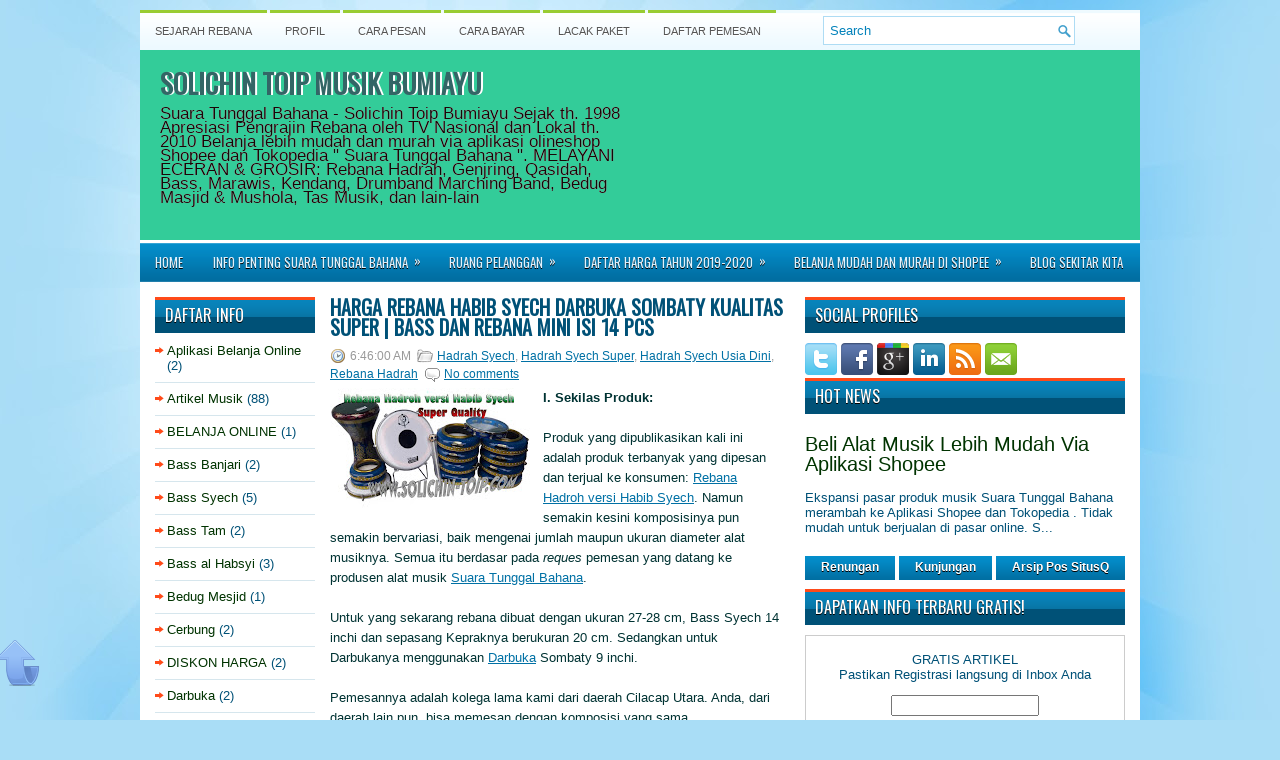

--- FILE ---
content_type: text/html; charset=UTF-8
request_url: https://www.solichin-toip.com/2019/09/harga-rebana-habib-syech-kualitas-super.html
body_size: 30832
content:
<!DOCTYPE html>
<html dir='ltr' xmlns='http://www.w3.org/1999/xhtml' xmlns:b='http://www.google.com/2005/gml/b' xmlns:data='http://www.google.com/2005/gml/data' xmlns:expr='http://www.google.com/2005/gml/expr'>
<head>
<link href='https://www.blogger.com/static/v1/widgets/55013136-widget_css_bundle.css' rel='stylesheet' type='text/css'/>
<head>
<title>Toko Alat Musik Solichin Toip Bumiayu</title>
<!-- V0Fb0aVSTjrYkg2QAj6fonq8fOc -->
<meta content='V0Fb0aVSTjrYkg2QAj6fonq8fOc' name='alexaVerifyID'/>
<meta content='solichin toip, solichin toip bumiayu, rebana solichin toip,jual rebana,toko rebana,toko alat musik, toko musik terdekat,jual alat marawis,jual alat drum band,rebana kaliwadas,rebana bumiayu,rebana indonesia,rebana brebes,rebana habib syech,cara membuat rebana,bass habib syech, bass alhabsyi, bass banjari,alat musik islami, alat musik tradisional, alat musik modern,jual drumband, toko drumband, jual marching band, jual alat musik eceran dan grosir, jual alat musik online, online shop, alat musik murah, alat musik berkualitas, alat musik termurah, alat musik termahal, rumus rebana,info dan sejarah rebana, artikel musik' name='keywords'/>
</head>
<link href="//fonts.googleapis.com/css?family=Oswald" rel="stylesheet" type="text/css">
<meta content='text/html; charset=UTF-8' http-equiv='Content-Type'/>
<meta content='blogger' name='generator'/>
<link href='https://www.solichin-toip.com/favicon.ico' rel='icon' type='image/x-icon'/>
<link href='https://www.solichin-toip.com/2019/09/harga-rebana-habib-syech-kualitas-super.html' rel='canonical'/>
<link rel="alternate" type="application/atom+xml" title="SOLICHIN TOIP MUSIK BUMIAYU - Atom" href="https://www.solichin-toip.com/feeds/posts/default" />
<link rel="alternate" type="application/rss+xml" title="SOLICHIN TOIP MUSIK BUMIAYU - RSS" href="https://www.solichin-toip.com/feeds/posts/default?alt=rss" />
<link rel="service.post" type="application/atom+xml" title="SOLICHIN TOIP MUSIK BUMIAYU - Atom" href="https://www.blogger.com/feeds/7731603835189899840/posts/default" />

<link rel="alternate" type="application/atom+xml" title="SOLICHIN TOIP MUSIK BUMIAYU - Atom" href="https://www.solichin-toip.com/feeds/4509536007683840501/comments/default" />
<!--Can't find substitution for tag [blog.ieCssRetrofitLinks]-->
<link href='https://blogger.googleusercontent.com/img/b/R29vZ2xl/AVvXsEh8AUzVOJSj6Ut8MNyyOpohY9R2DuG6bdZw_5T6vj1_6smonv-QdUs-0QGOyNAvq15cDbWzR6GpU90JEDNzbHiFoHgd1ehv4QBEHhUgJV8F12HtyIO9dI_V3NkN6PCF9EQq3puMzBa7Rss/s200/hadroh-habib-syech-super-14-pcs-barkah-gumilir-clp_20190829.jpg' rel='image_src'/>
<meta content='Harga Rebana Habib Syech termahal produk Bumiayu Solichin Toip' name='description'/>
<meta content='https://www.solichin-toip.com/2019/09/harga-rebana-habib-syech-kualitas-super.html' property='og:url'/>
<meta content='Harga Rebana Habib Syech Darbuka Sombaty Kualitas Super | Bass dan Rebana Mini isi 14 pcs' property='og:title'/>
<meta content='Harga Rebana Habib Syech termahal produk Bumiayu Solichin Toip' property='og:description'/>
<meta content='https://blogger.googleusercontent.com/img/b/R29vZ2xl/AVvXsEh8AUzVOJSj6Ut8MNyyOpohY9R2DuG6bdZw_5T6vj1_6smonv-QdUs-0QGOyNAvq15cDbWzR6GpU90JEDNzbHiFoHgd1ehv4QBEHhUgJV8F12HtyIO9dI_V3NkN6PCF9EQq3puMzBa7Rss/w1200-h630-p-k-no-nu/hadroh-habib-syech-super-14-pcs-barkah-gumilir-clp_20190829.jpg' property='og:image'/>
<meta content='Sajian Artikel, Dalil, Rumus, Tips Pemeliharaan dan Harga Alat Musik Rebana Hadrah, Qasidah, Marawis, Gendang, Marching Band, Bedug Mesjid, dan lain-lain Merek Solichin Toip kaliwadas, Bumiayu, Brebes, Jawa Tengah, Indonesia' name='description'/>
<meta content='solichin toip, rebana solichin toip, rebana hadrah habib syech, rebana alhabsyi, rebana pekalongan, rebana qasidah, lomba rebana, info dan jual rebana hadrah, toko rebana, toko genjring, toko rebana jakarta, sentra rebana,jual marawis, gendang, qasidah, bass habib syech, bas segi delapan, bedug mesjid, alat drum band, jual drum band, marching band, calung, sejarah, dalil dan artikel rebana' name='keywords'/>
<meta content='Solichin Toip' name='author'/>
<!-- Start www.bloggertipandtrick.net: Changing the Blogger Title Tag -->
<title>Harga Rebana Habib Syech Darbuka Sombaty Kualitas Super | Bass dan Rebana Mini isi 14 pcs Toko Alat Musik Solichin Toip Bumiayu SOLICHIN TOIP MUSIK BUMIAYU</title>
<!-- End www.bloggertipandtrick.net: Changing the Blogger Title Tag -->
<link href='YOUR-FAVICON-URL' rel='shortcut icon' type='image/vnd.microsoft.icon'/>
<style id='page-skin-1' type='text/css'><!--
/*
-----------------------------------------------
Blogger Template Style
Name:   WPZine
Author: Lasantha Bandara
URL 1:  http://www.premiumbloggertemplates.com/
URL 2:  http://www.bloggertipandtrick.net/
Date:   April 2012
License:  This free Blogger template is licensed under the Creative Commons Attribution 3.0 License, which permits both personal and commercial use.
However, to satisfy the 'attribution' clause of the license, you are required to keep the footer links intact which provides due credit to its authors. For more specific details about the license, you may visit the URL below:
http://creativecommons.org/licenses/by/3.0/
----------------------------------------------- */
body#layout ul{list-style-type:none;list-style:none}
body#layout ul li{list-style-type:none;list-style:none}
body#layout #myGallery{display:none}
body#layout .featuredposts{display:none}
body#layout .fp-slider{display:none}
body#layout #navcontainer{display:none}
body#layout .menu-secondary-wrap{display:none}
body#layout .menu-secondary-container{display:none}
body#layout #skiplinks{display:none}
body#layout .feedtwitter{display:none}
body#layout #header-wrapper {margin-bottom:10px;min-height:50px;}
body#layout .social-profiles-widget h3 {display:none;}
/* Variable definitions
====================
<Variable name="bgcolor" description="Page Background Color"
type="color" default="#fff">
<Variable name="textcolor" description="Text Color"
type="color" default="#333">
<Variable name="linkcolor" description="Link Color"
type="color" default="#58a">
<Variable name="pagetitlecolor" description="Blog Title Color"
type="color" default="#666">
<Variable name="descriptioncolor" description="Blog Description Color"
type="color" default="#999">
<Variable name="titlecolor" description="Post Title Color"
type="color" default="#c60">
<Variable name="bordercolor" description="Border Color"
type="color" default="#ccc">
<Variable name="sidebarcolor" description="Sidebar Title Color"
type="color" default="#999">
<Variable name="sidebartextcolor" description="Sidebar Text Color"
type="color" default="#666">
<Variable name="visitedlinkcolor" description="Visited Link Color"
type="color" default="#999">
<Variable name="bodyfont" description="Text Font"
type="font" default="normal normal 100% Georgia, Serif">
<Variable name="headerfont" description="Sidebar Title Font"
type="font"
default="normal normal 78% 'Trebuchet MS',Trebuchet,Arial,Verdana,Sans-serif">
<Variable name="pagetitlefont" description="Blog Title Font"
type="font"
default="normal normal 200% Georgia, Serif">
<Variable name="descriptionfont" description="Blog Description Font"
type="font"
default="normal normal 78% 'Trebuchet MS', Trebuchet, Arial, Verdana, Sans-serif">
<Variable name="postfooterfont" description="Post Footer Font"
type="font"
default="normal normal 78% 'Trebuchet MS', Trebuchet, Arial, Verdana, Sans-serif">
<Variable name="startSide" description="Side where text starts in blog language"
type="automatic" default="left">
<Variable name="endSide" description="Side where text ends in blog language"
type="automatic" default="right">
*/
/* Use this with templates/template-twocol.html */
body{background:#A9DDF6 url(https://blogger.googleusercontent.com/img/b/R29vZ2xl/AVvXsEgpe0naCSU4rlxAMNBKv5iZC8NvtERvK1sk42ioIAj5WelI_IvSJtJy1W8fKkcFsMjGhv0UwaAIq3RmviBVPTR6J_EziP3AZwE4r7Aqaf0qeHn4VPVzewi9DeYo7ePej1I7qb2yLlw6oa4/s0/background.jpg) fixed top no-repeat;color:#003333;font-family: Arial, Helvetica, Sans-serif;font-size: 13px;margin:0px;padding:0px;}
a:link,a:visited{color:#0171A5;text-decoration:underline;outline:none;}
a:hover{color:#669900;text-decoration:none;outline:none;}
a img{border-width:0}
#body-wrapper{margin:0px;padding:0px;}
/* Header-----------------------------------------------*/
#header-wrapper{width:1000px;margin:0 auto 0;height:150px;padding:20px 0px 20px 0px;overflow:hidden;background:#33CC99;}
#header-inner{background-position:center;margin-left:auto;margin-right:auto}
#header{margin:0;border:0 solid #cccccc;color:#20124d;float:left;width:48%;overflow:hidden;}
#header h1{color:#030b03;text-shadow:2px 0px 0px #fff;margin:0 5px 0;padding:0px 0px 0px 15px;font-family:&#39;Oswald&#39;,Arial,Helvetica,Sans-serif;font-weight:bold;font-size:32px;line-height:32px;}
#header .description{padding-left:20px;color:#170707;text-shadow:0px 0px 0px #fff;line-height:14px;font-size:17px;padding-top:0px;margin-top:10px;font-family:Arial,Helvetica,Sans-serif;}
#header h1 a,#header h1 a:visited{color:#336666;text-decoration:none}
#header h2{padding-left:5px;color:#006B99;font:14px Arial,Helvetica,Sans-serif}
#header2{float:right;width:50%;margin-right:0px;padding-right:0px;overflow:hidden;}
#header2 .widget{padding:0px 15px 0px 0px;float:right}
.social-profiles-widget img{margin:0 4px 0 0}
.social-profiles-widget img:hover{opacity:0.8}
#top-social-profiles{padding-top:10px;height:32px;text-align:right;margin-right:15px}
#top-social-profiles img{margin:0 0 0 6px !important}
#top-social-profiles img:hover{opacity:0.8}
#top-social-profiles .widget-container{background:none;padding:0;border:0}
/* Outer-Wrapper----------------------------------------------- */
#outer-wrapper{width:1000px;margin:10px auto 0px;padding:0px;text-align:left;background:url(https://blogger.googleusercontent.com/img/b/R29vZ2xl/AVvXsEiUfzyXpir_oso6r5yXfxdLrrcsRkmP8iKUxMWicM9d-cCRRUeQsYGaTmDi-Eio-w5m_Aah5b3NC0jNIL-55uzNQg9QPUJuNLC4xs9G8jiOXWastn3E6kmKDRT8XKMK5JWnSEb-RaP5KI4/s0/container-bg.png) left top repeat-x;}
#content-wrapper{background:#fff;padding:15px;}
#main-wrapper{width:460px;margin:0px;padding:0px;float:left;word-wrap:break-word;overflow:hidden;text-shadow:0px 1px 0px #fff;}
#lsidebar-wrapper{width:160px;float:left;margin:0px 15px 0px 0px;padding:0px;word-wrap:break-word;overflow:hidden;text-shadow:0px 1px 0px #fff;}
#rsidebar-wrapper{width:320px;float:right;margin:0px 0px 0px 13px;padding:0px;word-wrap:break-word;overflow:hidden;text-shadow:0px 1px 0px #fff;}
/* Headings----------------------------------------------- */
h2{}
/* Posts-----------------------------------------------*/
h2.date-header{margin:1.5em 0 .5em;display:none;}
.wrapfullpost{}
.post{margin-bottom:15px;}
.post-title{color:#005177;margin:0 0 10px 0;padding:0;font-family:'Oswald',sans-serif;font-size:20px;line-height:20px;font-weight:bold;text-transform:uppercase;}
.post-title a,.post-title a:visited,.post-title strong{display:block;text-decoration:none;color:#005177;text-decoration:none;}
.post-title strong,.post-title a:hover{color:#009933;text-decoration:none;}
.post-body{margin:0px;padding:0px 10px 0px 0px;font-family:Arial, Helvetica, Sans-serif;font-size:12px;line-height:20px;}
.post-footer{margin:5px 0;}
.comment-link{margin-left:.6em}
.post-body img{padding:6px;border:1px solid #eee;background:#ffffff;}
.postmeta-primary{color:#999;font-size:12px;line-height:18px;padding:0 0 5px 0}
.postmeta-secondary{color:#999;font-size:12px;line-height:18px;padding:0 0 10px 0}
.postmeta-primary span,.postmeta-secondary span{padding:3px 0 3px 20px;background-position:left center;background-repeat:no-repeat}
.meta_date{background-image:url(https://blogger.googleusercontent.com/img/b/R29vZ2xl/AVvXsEjWpp3_n7oBIU72YgJUbZOGKZvfgqOU-mYF5PR9uPx45izRCGAFVSKwJEUwu1nmtqxSdrKH9NIUyGCWQDTb8pPUCwhaL_mDcBz80jJk8_RnVbRM56Zyff1Rhyphenhyphen6RLSi8TUfxUVKcWsINzNE/s0/date.png)}
.meta_author{background-image:url(https://blogger.googleusercontent.com/img/b/R29vZ2xl/AVvXsEjsp8Re6XelH2kY1xCXRVOaAhUkeMgQzyK_XrbKvADrZhhc7MzEqAE-hN59NYhaND2vc0j8OX2q6TlvYzZFr-yYGM_NMH76wxGAW-wmFhcmRbRFWAINFJ0BLI474Uc1otu5Por7R6hShr4/s0/author.png)}
.meta_comments{background-image:url(https://blogger.googleusercontent.com/img/b/R29vZ2xl/AVvXsEirNaJ-i7bBNAJI4xuzdk1yTW1ZYSaq6ML1MW5D2Zdac1ujFXdhsoRhEIV0K8kwVsPSaMvjHInMnPQ3tSLRxy0NvYHTh8CbKyMG-ZB9Rs10AEgzzPTyKHW4TGUd33Gc2Lw1p2eoS5fOEjQ/s0/comments.png)}
.meta_edit{background-image:url(images/edit.png)}
.meta_categories{background-image:url(https://blogger.googleusercontent.com/img/b/R29vZ2xl/AVvXsEiXffXyqJuwxvYuy83UZ3K7f9zqL2Pjq_vLG4AJAuK6T52nDz5vBl_u6C2ttU_33-AOcywvGjJz_1VynJcDim1Dw7qSC5XXv-J_0n0SoVTModwZdMf16JZfLk2dihFmYFELVXSwjEagvGA/s0/category.png)}
.meta_tags{background-image:url(https://blogger.googleusercontent.com/img/b/R29vZ2xl/AVvXsEgO3Fll4PwcBVGMoGEQthy5EGTXRjy4zZUM-EKZ1RF9fZtVc3_aP2YANEIq4ZRSGbbwvfOqSnzlrrrLbDS8pz85nglzY7jxIqB0HAW_D0eMj-WHn9JUyd1IeVUTGfhkTZQXvnSECn2IWkI/s0/tags.png)}
.readmore{margin-bottom:5px;float:right}
.readmore a{color:#fff;background:#016DA0 url(https://blogger.googleusercontent.com/img/b/R29vZ2xl/AVvXsEgpL-0LB7SBHSYEmpByWoWWxDkfCpdwe_wlo0GR6kC_8ydGvaZcSOpJIUV_Cd78HGWd9vosC92liUiJ3PAm4VY754NFa9D42bBs8h9h2miWsLCYStkvyXNSJ0e4jiF1Gwrl0CjQmbabgRg/s0/readmore-bg.png) left top repeat-x;padding:8px 14px;display:inline-block;font-size:12px;line-height:12px;text-decoration:none;text-transform:uppercase;text-shadow:0 1px 0 #000}
.readmore a:hover{color:#66FF33;background:#66FF33 url(https://blogger.googleusercontent.com/img/b/R29vZ2xl/AVvXsEgpL-0LB7SBHSYEmpByWoWWxDkfCpdwe_wlo0GR6kC_8ydGvaZcSOpJIUV_Cd78HGWd9vosC92liUiJ3PAm4VY754NFa9D42bBs8h9h2miWsLCYStkvyXNSJ0e4jiF1Gwrl0CjQmbabgRg/s0/readmore-bg.png) left -126px repeat-x;text-decoration:none;text-shadow:0 1px 0 #000}
/* Sidebar Content----------------------------------------------- */
.sidebar{margin:0 0 10px 0;font-size:13px;color:#005177;}
.sidebar a{text-decoration:none;color:#003300;}
.sidebar a:hover{text-decoration:none;color:#00CC33;}
.sidebar h2{background:url(https://blogger.googleusercontent.com/img/b/R29vZ2xl/AVvXsEibnZ-CP9SKayLYdaL36akQmJcYwWmcMMB52DkJJAdhOX2CD2I2XRAhZQ3CYLh7RFNYMjKz2gx0knlrI3baqz4-CPSBXGNlPgqlefNMSsLSfUWK_mUqW6L8lK9myH6HtyK3Rye3Ggj4wxo/s0/widgettitle-bg.png) left top repeat-x;margin:0 0 10px 0;padding:10px 0 10px 10px;color:#FFF;font-size:16px;line-height:16px;font-family:'Oswald',sans-serif;font-weight:normal;text-decoration:none;text-transform:uppercase;text-shadow:0px 1px 0px #000;}
.sidebar ul{list-style-type:none;list-style:none;margin:0px;padding:0px;}
.sidebar ul li{padding:0 0 9px 12px;margin:0 0 8px 0;background:url(https://blogger.googleusercontent.com/img/b/R29vZ2xl/AVvXsEgsLYIoR4jdQ5_koyswuyUSFkXCo0QShSYkVjjAye2ol6tD9It2_dyeg6VM7R72y7_JBKUfnztNjSODeAQI3An1-HKxEi9ZawjGgEYdBSDFzjZiJXlyqdgQ-Ofcg4E6kj3Sh7sY7W0pygA/s0/widget-list.png) left 4px no-repeat;border-bottom:1px solid #D6E6ED;}
.sidebar .widget{margin:0 0 15px 0;padding:0;color:#005177;font-size:13px;}
.main .widget{margin:0 0 5px;padding:0 0 2px}
.main .Blog{border-bottom-width:0}
/* FOOTER ----------------------------------------------- */
#footer{margin:9px 0 15px 0}
#copyrights{color:#FFF;background:#009966 url(https://blogger.googleusercontent.com/img/b/R29vZ2xl/AVvXsEhwPyw88z9uZWUuiCcb8csFhf5vQ5hSrGdp_fih1dKmlgolebKyvLypzGUc7WX37ffKYknoAFqGMK9hTNcxMXsjajJ8ZELM6q0Rd5U-oPmoneCAg_fc2pj8IG4PgbWmGdCDeE4iNYPrnRY/s0/footer-bg.png) left top repeat-x;text-align:center;padding:15px 0;text-shadow:0 1px 0 #000;}
#copyrights a{color:#FFF}
#copyrights a:hover{color:#FFF;text-decoration:none}
#credits{color:#016999;text-align:center;font-size:11px;padding:10px 0 0 0;text-shadow:0 1px 0 #fff;}
#credits a{color:#016999;text-decoration:none}
#credits a:hover{text-decoration:none;color:#016999}
#footer-widgets{background:#EEF7FC url(https://blogger.googleusercontent.com/img/b/R29vZ2xl/AVvXsEgs3cqT0d4KfEQj9dORjciRwDA_NqaUqbSZwAB8gHB2pCzBt8cHrd7S0lgVn0jvv71grJw15ZRCpZEouTA7c-GRzBqcMiEd0BgU0NyIsXxPvqPY0RuaKb4C1cJ5Q9UojjGIMe3X-5ufGh8/s0/footer-widgets-bg.png) left top repeat-x;padding:20px 0 0 0;text-shadow:0px 1px 0px #fff;}
.footer-widget-box{width:225px;float:left;margin-left:12px}
.footer-widget-box-last{}
#footer-widgets .widget-container{color:#005177;}
#footer-widgets .widget-container a{text-decoration:none;color:#005177;}
#footer-widgets .widget-container a:hover{text-decoration:none;color:#FF4A19;}
#footer-widgets h2{background:url(https://blogger.googleusercontent.com/img/b/R29vZ2xl/AVvXsEibnZ-CP9SKayLYdaL36akQmJcYwWmcMMB52DkJJAdhOX2CD2I2XRAhZQ3CYLh7RFNYMjKz2gx0knlrI3baqz4-CPSBXGNlPgqlefNMSsLSfUWK_mUqW6L8lK9myH6HtyK3Rye3Ggj4wxo/s0/widgettitle-bg.png) left top repeat-x;margin:0 0 10px 0;padding:10px 0 10px 10px;color:#FFF;font-size:16px;line-height:16px;font-family:'Oswald',sans-serif;font-weight:normal;text-decoration:none;text-transform:uppercase;text-shadow:0px 1px 0px #000;}
#footer-widgets .widget ul{list-style-type:none;list-style:none;margin:0px;padding:0px;}
#footer-widgets .widget ul li{padding:0 0 9px 12px;margin:0 0 8px 0;background:url(https://blogger.googleusercontent.com/img/b/R29vZ2xl/AVvXsEgsLYIoR4jdQ5_koyswuyUSFkXCo0QShSYkVjjAye2ol6tD9It2_dyeg6VM7R72y7_JBKUfnztNjSODeAQI3An1-HKxEi9ZawjGgEYdBSDFzjZiJXlyqdgQ-Ofcg4E6kj3Sh7sY7W0pygA/s0/widget-list.png) left 4px no-repeat;border-bottom:1px solid #D6E6ED;}
.footersec {}
.footersec .widget{margin-bottom:20px;}
.footersec ul{}
.footersec ul li{}
.crelink{float:right;text-align:right;}
/* Search ----------------------------------------------- */
#search{border:1px solid #AEDCF4;background:#fff url(https://blogger.googleusercontent.com/img/b/R29vZ2xl/AVvXsEjfSDyJzzgw2VaUI0D53W_eD-YKLrpKqOfeeIv27baDJU4zNbkQR_5u1wB_v6oDPf2ma30t3okDYgXsgf5yroUEij-C4VgWN1SfC3p3BolukEPkBff_eySPhUSbuMADLl3HhXxxePjJ7gw/s0/search.png) 99% 50% no-repeat;text-align:left;padding:6px 24px 6px 6px}
#search #s{background:none;color:#0583BB;border:0;width:100%;padding:0;margin:0;outline:none}
#content-search{width:300px;padding:15px 0}
#topsearch{float:right;margin:6px 15px 0 0}
#topsearch #s{width:220px}
/* Comments----------------------------------------------- */
#comments{padding:10px;background-color:#fff;border:1px solid #eee;}
#comments h4{font-size:16px;font-weight:bold;margin:1em 0;color:#999999}
#comments-block3{padding:0;margin:0;float:left;overflow:hidden;position:relative;}
#comment-name-url{width:365px;float:left}
#comment-date{width:365px;float:left;margin-top:5px;font-size:10px;}
#comment-header{float:left;padding:5px 0 40px 10px;margin:5px 0px 15px 0px;position:relative;background-color:#fff;border:1px dashed #ddd;}
.avatar-image-container{background:url(https://blogger.googleusercontent.com/img/b/R29vZ2xl/AVvXsEiocIimdFMttJky1Xn_HLdSJn-6qqtQbc6prb_cHKqGBwij86XTW38GxQQvTKPO9oJ3GtnVs7xFLGP1I_1Aqqd8NVG4aCIVM5bLcLhJMh6iatVVKfhZ8iRDJAmLX_QPZsTVE5Xg9h2zvYE/s0/comment-avatar.jpg);width:32px;height:32px;float:right;margin:5px 10px 5px 5px;border:1px solid #ddd;}
.avatar-image-container img{width:32px;height:32px;}
a.comments-autor-name{color:#000;font:normal bold 14px Arial,Tahoma,Verdana}
a.says{color:#000;font:normal 14px Arial,Tahoma,Verdana}
.says a:hover{text-decoration:none}
.deleted-comment{font-style:italic;color:gray}
#blog-pager-newer-link{float:left}
#blog-pager-older-link{float:right}
#blog-pager{text-align:center}
.feed-links{clear:both;line-height:2.5em}
/* Profile ----------------------------------------------- */
.profile-img{float:left;margin-top:0;margin-right:5px;margin-bottom:5px;margin-left:0;padding:4px;border:1px solid #cccccc}
.profile-data{margin:0;text-transform:uppercase;letter-spacing:.1em;font:normal normal 78% 'Trebuchet MS', Trebuchet, Arial, Verdana, Sans-serif;color:#999999;font-weight:bold;line-height:1.6em}
.profile-datablock{margin:.5em 0 .5em}
.profile-textblock{margin:0.5em 0;line-height:1.6em}
.avatar-image-container{background:url(https://blogger.googleusercontent.com/img/b/R29vZ2xl/AVvXsEiocIimdFMttJky1Xn_HLdSJn-6qqtQbc6prb_cHKqGBwij86XTW38GxQQvTKPO9oJ3GtnVs7xFLGP1I_1Aqqd8NVG4aCIVM5bLcLhJMh6iatVVKfhZ8iRDJAmLX_QPZsTVE5Xg9h2zvYE/s0/comment-avatar.jpg);width:32px;height:32px;float:right;margin:5px 10px 5px 5px;border:1px solid #ddd;}
.avatar-image-container img{width:32px;height:32px;}
.profile-link{font:normal normal 78% 'Trebuchet MS', Trebuchet, Arial, Verdana, Sans-serif;text-transform:uppercase;letter-spacing:.1em}
#navbar-iframe{height:0;visibility:hidden;display:none;}

--></style>
<script src='https://ajax.googleapis.com/ajax/libs/jquery/1.5.1/jquery.min.js' type='text/javascript'></script>
<script type='text/javascript'>
//<![CDATA[
(function($){
	/* hoverIntent by Brian Cherne */
	$.fn.hoverIntent = function(f,g) {
		// default configuration options
		var cfg = {
			sensitivity: 7,
			interval: 100,
			timeout: 0
		};
		// override configuration options with user supplied object
		cfg = $.extend(cfg, g ? { over: f, out: g } : f );
		// instantiate variables
		// cX, cY = current X and Y position of mouse, updated by mousemove event
		// pX, pY = previous X and Y position of mouse, set by mouseover and polling interval
		var cX, cY, pX, pY;
		// A private function for getting mouse position
		var track = function(ev) {
			cX = ev.pageX;
			cY = ev.pageY;
		};
		// A private function for comparing current and previous mouse position
		var compare = function(ev,ob) {
			ob.hoverIntent_t = clearTimeout(ob.hoverIntent_t);
			// compare mouse positions to see if they've crossed the threshold
			if ( ( Math.abs(pX-cX) + Math.abs(pY-cY) ) < cfg.sensitivity ) {
				$(ob).unbind("mousemove",track);
				// set hoverIntent state to true (so mouseOut can be called)
				ob.hoverIntent_s = 1;
				return cfg.over.apply(ob,[ev]);
			} else {
				// set previous coordinates for next time
				pX = cX; pY = cY;
				// use self-calling timeout, guarantees intervals are spaced out properly (avoids JavaScript timer bugs)
				ob.hoverIntent_t = setTimeout( function(){compare(ev, ob);} , cfg.interval );
			}
		};
		// A private function for delaying the mouseOut function
		var delay = function(ev,ob) {
			ob.hoverIntent_t = clearTimeout(ob.hoverIntent_t);
			ob.hoverIntent_s = 0;
			return cfg.out.apply(ob,[ev]);
		};
		// A private function for handling mouse 'hovering'
		var handleHover = function(e) {
			// next three lines copied from jQuery.hover, ignore children onMouseOver/onMouseOut
			var p = (e.type == "mouseover" ? e.fromElement : e.toElement) || e.relatedTarget;
			while ( p && p != this ) { try { p = p.parentNode; } catch(e) { p = this; } }
			if ( p == this ) { return false; }
			// copy objects to be passed into t (required for event object to be passed in IE)
			var ev = jQuery.extend({},e);
			var ob = this;
			// cancel hoverIntent timer if it exists
			if (ob.hoverIntent_t) { ob.hoverIntent_t = clearTimeout(ob.hoverIntent_t); }
			// else e.type == "onmouseover"
			if (e.type == "mouseover") {
				// set "previous" X and Y position based on initial entry point
				pX = ev.pageX; pY = ev.pageY;
				// update "current" X and Y position based on mousemove
				$(ob).bind("mousemove",track);
				// start polling interval (self-calling timeout) to compare mouse coordinates over time
				if (ob.hoverIntent_s != 1) { ob.hoverIntent_t = setTimeout( function(){compare(ev,ob);} , cfg.interval );}
			// else e.type == "onmouseout"
			} else {
				// unbind expensive mousemove event
				$(ob).unbind("mousemove",track);
				// if hoverIntent state is true, then call the mouseOut function after the specified delay
				if (ob.hoverIntent_s == 1) { ob.hoverIntent_t = setTimeout( function(){delay(ev,ob);} , cfg.timeout );}
			}
		};
		// bind the function to the two event listeners
		return this.mouseover(handleHover).mouseout(handleHover);
	};
})(jQuery);
//]]>
</script>
<script type='text/javascript'>
//<![CDATA[
/*
 * Superfish v1.4.8 - jQuery menu widget
 * Copyright (c) 2008 Joel Birch
 *
 * Dual licensed under the MIT and GPL licenses:
 * 	http://www.opensource.org/licenses/mit-license.php
 * 	http://www.gnu.org/licenses/gpl.html
 *
 * CHANGELOG: http://users.tpg.com.au/j_birch/plugins/superfish/changelog.txt
 */
;(function($){
	$.fn.superfish = function(op){
		var sf = $.fn.superfish,
			c = sf.c,
			$arrow = $(['<span class="',c.arrowClass,'"> &#187;</span>'].join('')),
			over = function(){
				var $$ = $(this), menu = getMenu($$);
				clearTimeout(menu.sfTimer);
				$$.showSuperfishUl().siblings().hideSuperfishUl();
			},
			out = function(){
				var $$ = $(this), menu = getMenu($$), o = sf.op;
				clearTimeout(menu.sfTimer);
				menu.sfTimer=setTimeout(function(){
					o.retainPath=($.inArray($$[0],o.$path)>-1);
					$$.hideSuperfishUl();
					if (o.$path.length && $$.parents(['li.',o.hoverClass].join('')).length<1){over.call(o.$path);}
				},o.delay);	
			},
			getMenu = function($menu){
				var menu = $menu.parents(['ul.',c.menuClass,':first'].join(''))[0];
				sf.op = sf.o[menu.serial];
				return menu;
			},
			addArrow = function($a){ $a.addClass(c.anchorClass).append($arrow.clone()); };
		return this.each(function() {
			var s = this.serial = sf.o.length;
			var o = $.extend({},sf.defaults,op);
			o.$path = $('li.'+o.pathClass,this).slice(0,o.pathLevels).each(function(){
				$(this).addClass([o.hoverClass,c.bcClass].join(' '))
					.filter('li:has(ul)').removeClass(o.pathClass);
			});
			sf.o[s] = sf.op = o;
			$('li:has(ul)',this)[($.fn.hoverIntent && !o.disableHI) ? 'hoverIntent' : 'hover'](over,out).each(function() {
				if (o.autoArrows) addArrow( $('>a:first-child',this) );
			})
			.not('.'+c.bcClass)
				.hideSuperfishUl();
			var $a = $('a',this);
			$a.each(function(i){
				var $li = $a.eq(i).parents('li');
				$a.eq(i).focus(function(){over.call($li);}).blur(function(){out.call($li);});
			});
			o.onInit.call(this);
		}).each(function() {
			var menuClasses = [c.menuClass];
			if (sf.op.dropShadows  && !($.browser.msie && $.browser.version < 7)) menuClasses.push(c.shadowClass);
			$(this).addClass(menuClasses.join(' '));
		});
	};
	var sf = $.fn.superfish;
	sf.o = [];
	sf.op = {};
	sf.IE7fix = function(){
		var o = sf.op;
		if ($.browser.msie && $.browser.version > 6 && o.dropShadows && o.animation.opacity!=undefined)
			this.toggleClass(sf.c.shadowClass+'-off');
		};
	sf.c = {
		bcClass     : 'sf-breadcrumb',
		menuClass   : 'sf-js-enabled',
		anchorClass : 'sf-with-ul',
		arrowClass  : 'sf-sub-indicator',
		shadowClass : 'sf-shadow'
	};
	sf.defaults = {
		hoverClass	: 'sfHover',
		pathClass	: 'overideThisToUse',
		pathLevels	: 1,
		delay		: 800,
		animation	: {opacity:'show'},
		speed		: 'normal',
		autoArrows	: true,
		dropShadows : true,
		disableHI	: false,		// true disables hoverIntent detection
		onInit		: function(){}, // callback functions
		onBeforeShow: function(){},
		onShow		: function(){},
		onHide		: function(){}
	};
	$.fn.extend({
		hideSuperfishUl : function(){
			var o = sf.op,
				not = (o.retainPath===true) ? o.$path : '';
			o.retainPath = false;
			var $ul = $(['li.',o.hoverClass].join(''),this).add(this).not(not).removeClass(o.hoverClass)
					.find('>ul').hide().css('visibility','hidden');
			o.onHide.call($ul);
			return this;
		},
		showSuperfishUl : function(){
			var o = sf.op,
				sh = sf.c.shadowClass+'-off',
				$ul = this.addClass(o.hoverClass)
					.find('>ul:hidden').css('visibility','visible');
			sf.IE7fix.call($ul);
			o.onBeforeShow.call($ul);
			$ul.animate(o.animation,o.speed,function(){ sf.IE7fix.call($ul); o.onShow.call($ul); });
			return this;
		}
	});
})(jQuery);
//]]>
</script>
<script type='text/javascript'>
/* <![CDATA[ */
jQuery.noConflict();
jQuery(function(){ 
	jQuery('ul.menu-primary').superfish({ 
	animation: {opacity:'show'},
autoArrows:  true,
                dropShadows: false, 
                speed: 200,
                delay: 800
                });
            });
jQuery(function(){ 
	jQuery('ul.menu-secondary').superfish({ 
	animation: {opacity:'show'},
autoArrows:  true,
                dropShadows: false, 
                speed: 200,
                delay: 800
                });
            });
jQuery(document).ready(function() {
	jQuery('.fp-slides').cycle({
		fx: 'scrollHorz',
		timeout: 4000,
		delay: 0,
		speed: 400,
		next: '.fp-next',
		prev: '.fp-prev',
		pager: '.fp-pager',
		continuous: 0,
		sync: 1,
		pause: 1,
		pauseOnPagerHover: 1,
		cleartype: true,
		cleartypeNoBg: true
	});
 });
/* ]]> */
</script>
<script type='text/javascript'>
//<![CDATA[
function showrecentcomments(json){for(var i=0;i<a_rc;i++){var b_rc=json.feed.entry[i];var c_rc;if(i==json.feed.entry.length)break;for(var k=0;k<b_rc.link.length;k++){if(b_rc.link[k].rel=='alternate'){c_rc=b_rc.link[k].href;break;}}c_rc=c_rc.replace("#","#comment-");var d_rc=c_rc.split("#");d_rc=d_rc[0];var e_rc=d_rc.split("/");e_rc=e_rc[5];e_rc=e_rc.split(".html");e_rc=e_rc[0];var f_rc=e_rc.replace(/-/g," ");f_rc=f_rc.link(d_rc);var g_rc=b_rc.published.$t;var h_rc=g_rc.substring(0,4);var i_rc=g_rc.substring(5,7);var j_rc=g_rc.substring(8,10);var k_rc=new Array();k_rc[1]="Jan";k_rc[2]="Feb";k_rc[3]="Mar";k_rc[4]="Apr";k_rc[5]="May";k_rc[6]="Jun";k_rc[7]="Jul";k_rc[8]="Aug";k_rc[9]="Sep";k_rc[10]="Oct";k_rc[11]="Nov";k_rc[12]="Dec";if("content" in b_rc){var l_rc=b_rc.content.$t;}else if("summary" in b_rc){var l_rc=b_rc.summary.$t;}else var l_rc="";var re=/<\S[^>]*>/g;l_rc=l_rc.replace(re,"");if(m_rc==true)document.write('On '+k_rc[parseInt(i_rc,10)]+' '+j_rc+' ');document.write('<a href="'+c_rc+'">'+b_rc.author[0].name.$t+'</a> commented');if(n_rc==true)document.write(' on '+f_rc);document.write(': ');if(l_rc.length<o_rc){document.write('<i>&#8220;');document.write(l_rc);document.write('&#8221;</i><br/><br/>');}else{document.write('<i>&#8220;');l_rc=l_rc.substring(0,o_rc);var p_rc=l_rc.lastIndexOf(" ");l_rc=l_rc.substring(0,p_rc);document.write(l_rc+'&hellip;&#8221;</i>');document.write('<br/><br/>');}}}
function rp(json){document.write('<ul>');for(var i=0;i<numposts;i++){document.write('<li>');var entry=json.feed.entry[i];var posttitle=entry.title.$t;var posturl;if(i==json.feed.entry.length)break;for(var k=0;k<entry.link.length;k++){if(entry.link[k].rel=='alternate'){posturl=entry.link[k].href;break}}posttitle=posttitle.link(posturl);var readmorelink="(more)";readmorelink=readmorelink.link(posturl);var postdate=entry.published.$t;var cdyear=postdate.substring(0,4);var cdmonth=postdate.substring(5,7);var cdday=postdate.substring(8,10);var monthnames=new Array();monthnames[1]="Jan";monthnames[2]="Feb";monthnames[3]="Mar";monthnames[4]="Apr";monthnames[5]="May";monthnames[6]="Jun";monthnames[7]="Jul";monthnames[8]="Aug";monthnames[9]="Sep";monthnames[10]="Oct";monthnames[11]="Nov";monthnames[12]="Dec";if("content"in entry){var postcontent=entry.content.$t}else if("summary"in entry){var postcontent=entry.summary.$t}else var postcontent="";var re=/<\S[^>]*>/g;postcontent=postcontent.replace(re,"");document.write(posttitle);if(showpostdate==true)document.write(' - '+monthnames[parseInt(cdmonth,10)]+' '+cdday);if(showpostsummary==true){if(postcontent.length<numchars){document.write(postcontent)}else{postcontent=postcontent.substring(0,numchars);var quoteEnd=postcontent.lastIndexOf(" ");postcontent=postcontent.substring(0,quoteEnd);document.write(postcontent+'...'+readmorelink)}}document.write('</li>')}document.write('</ul>')}
//]]>
</script>
<script type='text/javascript'>
summary_noimg = 550;
summary_img = 450;
img_thumb_height = 150;
img_thumb_width = 200; 
</script>
<script type='text/javascript'>
//<![CDATA[
function removeHtmlTag(strx,chop){ 
	if(strx.indexOf("<")!=-1)
	{
		var s = strx.split("<"); 
		for(var i=0;i<s.length;i++){ 
			if(s[i].indexOf(">")!=-1){ 
				s[i] = s[i].substring(s[i].indexOf(">")+1,s[i].length); 
			} 
		} 
		strx =  s.join(""); 
	}
	chop = (chop < strx.length-1) ? chop : strx.length-2; 
	while(strx.charAt(chop-1)!=' ' && strx.indexOf(' ',chop)!=-1) chop++; 
	strx = strx.substring(0,chop-1); 
	return strx+'...'; 
}
function createSummaryAndThumb(pID){
	var div = document.getElementById(pID);
	var imgtag = "";
	var img = div.getElementsByTagName("img");
	var summ = summary_noimg;
	if(img.length>=1) {	
		imgtag = '<span style="float:left; padding:0px 10px 5px 0px;"><img src="'+img[0].src+'" width="'+img_thumb_width+'px" height="'+img_thumb_height+'px"/></span>';
		summ = summary_img;
	}
	var summary = imgtag + '<div>' + removeHtmlTag(div.innerHTML,summ) + '</div>';
	div.innerHTML = summary;
}
//]]>
</script>
<style type='text/css'>
.clearfix:after{content:"\0020";display:block;height:0;clear:both;visibility:hidden;overflow:hidden}
#container,#header,#main,#main-fullwidth,#footer,.clearfix{display:block}
.clear{clear:both}
h1,h2,h3,h4,h5,h6{margin-bottom:16px;font-weight:normal;line-height:1}
h1{font-size:40px}
h2{font-size:25px}
h3{font-size:20px}
h4{font-size:16px}
h5{font-size:14px}
h6{font-size:12px}
h1 img,h2 img,h3 img,h4 img,h5 img,h6 img{margin:0}
table{margin-bottom:20px;width:100%px}
th{font-weight:bold}
thead th{background:#c3d9ff}
th,td,caption{padding:4px 10px 4px 5px}
tr.even td{background:#e5ecf9}
tfoot{font-style:italic}
caption{background:#eee}
li ul,li ol{margin:0}
ul,ol{margin:0 20px 20px 0;padding-left:40px}
ul{list-style-type:disc}
ol{list-style-type:decimal}
dl{margin:0 0 20px 0}
dl dt{font-weight:bold}
dd{margin-left:20px}
blockquote{margin:20px;color:#666;}
pre{margin:20px 0;white-space:pre}
pre,code,tt{font:13px 'andale mono','lucida console',monospace;line-height:18px}
#search {overflow:hidden;}
#header h1{font-family:'Oswald',Arial,Helvetica,Sans-serif;font-weight:bold;font-size:27px;line-height:27px;}
#header .description{font-family:Arial,Helvetica,Sans-serif;}
.post-title {font-family:'Oswald',sans-serif;}
.sidebar h2{font-family:'Oswald',sans-serif;}
#footer-widgets h2{font-family:'Oswald',sans-serif;}
.menus,.menus *{margin:0;padding:0;list-style:none;list-style-type:none;line-height:1.0}
.menus ul{position:absolute;top:-999em;width:100%}
.menus ul li{width:100%}
.menus li:hover{visibility:inherit}
.menus li{float:left;position:relative}
.menus a{display:block;position:relative}
.menus li:hover ul,.menus li.sfHover ul{left:0;top:100%;z-index:99}
.menus li:hover li ul,.menus li.sfHover li ul{top:-999em}
.menus li li:hover ul,.menus li li.sfHover ul{left:100%;top:0}
.menus li li:hover li ul,.menus li li.sfHover li ul{top:-999em}
.menus li li li:hover ul,.menus li li li.sfHover ul{left:100%;top:0}
.sf-shadow ul{padding:0 8px 9px 0;-moz-border-radius-bottomleft:17px;-moz-border-radius-topright:17px;-webkit-border-top-right-radius:17px;-webkit-border-bottom-left-radius:17px}
.menus .sf-shadow ul.sf-shadow-off{background:transparent}
.menu-primary-container{float:left;padding:0;position:relative;height:40px;background:none;z-index:400}
.menu-primary{}
.menu-primary ul{min-width:160px}
.menu-primary li a{color:#555;text-shadow:0px 1px 0px #fff;padding:13px 15px 13px 15px;text-decoration:none;text-transform:uppercase;font:normal 11px/11px Arial,Helvetica,Sans-serif;border-top:3px solid #99CC33;margin:0 3px 0 0}
.menu-primary li a:hover,.menu-primary li a:active,.menu-primary li a:focus,.menu-primary li:hover > a,.menu-primary li.current-cat > a,.menu-primary li.current_page_item > a,.menu-primary li.current-menu-item > a{color:#FF4A19;text-shadow:0px 1px 0px #fff;outline:0;background:#FFF;border-top:3px solid #FF5A2E}
.menu-primary li li a{color:#fff;text-shadow:0px 1px 0px #000;text-transform:none;background:#EEFAFF;padding:10px 15px;margin:0;border:0;font-weight:normal;border-top:0}
.menu-primary li li a:hover,.menu-primary li li a:active,.menu-primary li li a:focus,.menu-primary li li:hover > a,.menu-primary li li.current-cat > a,.menu-primary li li.current_page_item > a,.menu-primary li li.current-menu-item > a{color:#fff;text-shadow:0px 1px 0px #000;background:#FF744E;outline:0;border-bottom:0;text-decoration:none;border-top:0}
.menu-primary a.sf-with-ul{padding-right:20px;min-width:1px}
.menu-primary .sf-sub-indicator{position:absolute;display:block;overflow:hidden;right:0;top:0;padding:12px 10px 0 0}
.menu-primary li li .sf-sub-indicator{padding:9px 10px 0 0}
.wrap-menu-primary .sf-shadow ul{background:url('https://blogger.googleusercontent.com/img/b/R29vZ2xl/AVvXsEhB8jE1a_kXPnlXwU_460WHi2uFe-rn7fvItTiBKYWFEXaG9qZ4is-veeVPWV4ABVzYsomJ2MXOSti24ljTGjpHpo7MRxH8bLgAvw64Q7Wf4M8t84Sja3nBzVIW7fMtJnO97lGUhbWtD1c/s0/menu-primary-shadow.png') no-repeat bottom right}
.menu-secondary-container{position:relative;height:42px;z-index:300;background:url(https://blogger.googleusercontent.com/img/b/R29vZ2xl/AVvXsEhdzitQq0DAUAgbsD1veEt8oVg4_hrU1Ff-ODl0F8UMOBAGrPhgZV7x1H4i1fWKTXI0S16TxNGH-W7smaSf_0AF4mHRJzyhcvKnG3t2_9EAcbW5xG_Qh7PoLGr4qzwX4XjsPG1aiQGYPXg/s0/menu-secondary-bg.png) left top repeat-x}
.menu-secondary{}
.menu-secondary ul{min-width:160px}
.menu-secondary li a{color:#DEF2FE;text-shadow:0px 1px 0px #000;padding:16px 15px 13px 15px;text-decoration:none;text-transform:uppercase;font:normal 13px/13px 'Oswald',sans-serif}
.menu-secondary li a:hover,.menu-secondary li a:active,.menu-secondary li a:focus,.menu-secondary li:hover > a,.menu-secondary li.current-cat > a,.menu-secondary li.current_page_item > a,.menu-secondary li.current-menu-item > a{color:#FFF;background:url(https://blogger.googleusercontent.com/img/b/R29vZ2xl/AVvXsEhdzitQq0DAUAgbsD1veEt8oVg4_hrU1Ff-ODl0F8UMOBAGrPhgZV7x1H4i1fWKTXI0S16TxNGH-W7smaSf_0AF4mHRJzyhcvKnG3t2_9EAcbW5xG_Qh7PoLGr4qzwX4XjsPG1aiQGYPXg/s0/menu-secondary-bg.png) left -142px repeat-x;outline:0}
.menu-secondary li li a{color:#fff;background:#005177;padding:10px 15px;text-transform:none;margin:0;font-weight:normal}
.menu-secondary li li a:hover,.menu-secondary li li a:active,.menu-secondary li li a:focus,.menu-secondary li li:hover > a,.menu-secondary li li.current-cat > a,.menu-secondary li li.current_page_item > a,.menu-secondary li li.current-menu-item > a{color:#fff;background:#FF4A19;outline:0}
.menu-secondary a.sf-with-ul{padding-right:26px;min-width:1px}
.menu-secondary .sf-sub-indicator{position:absolute;display:block;overflow:hidden;right:0;top:0;padding:14px 13px 0 0}
.menu-secondary li li .sf-sub-indicator{padding:9px 13px 0 0}
.wrap-menu-secondary .sf-shadow ul{background:url('https://blogger.googleusercontent.com/img/b/R29vZ2xl/AVvXsEiNYZSm1tUQ6rX0TEf-P7f8yP_ns26eLyZiZF1ZdUbJ6N879wnvQFau3-kfciE7Kxl_AAvf3e2E3t-O6yYUI_qXDKYoUuEKAelfLOFWPBdbaqNvq51DwY9XhKFZPAi_4artP4ewn0C9Ffc/s0/menu-secondary-shadow.png') no-repeat bottom right}
.fp-slider{margin:0 0 15px 0;padding:0px;width:460px;height:332px;overflow:hidden;position:relative;}
.fp-slides-container{}
.fp-slides,.fp-thumbnail,.fp-prev-next,.fp-nav{width:460px}
.fp-slides,.fp-thumbnail{height:300px;overflow:hidden;position:relative}
.fp-title{color:#fff;text-shadow:0px 1px 0px #000;font:bold 18px Arial,Helvetica,Sans-serif;padding:0 0 2px 0;margin:0}
.fp-title a,.fp-title a:hover{color:#fff;text-shadow:0px 1px 0px #000;text-decoration:none}
.fp-content{position:absolute;bottom:0;left:0;right:0;background:#005177;opacity:0.7;filter:alpha(opacity = 70);padding:10px 15px;overflow:hidden}
.fp-content p{color:#fff;text-shadow:0px 1px 0px #000;padding:0;margin:0;line-height:18px}
.fp-more,.fp-more:hover{color:#fff;font-weight:bold}
.fp-nav{height:12px;text-align:center;padding:10px 0;background:#000}
.fp-pager a{background-image:url(https://blogger.googleusercontent.com/img/b/R29vZ2xl/AVvXsEgJE_jwfW_W9kzdoDnjVIVRkpxl1Au6velVk6MW_KpxxsbJMQ8h_197EzPRIBGBfR7ppLHGaBz8RXA0VjjAm_2lHJLZkuibmn7OIl0TAQcrlRL1vn_af8SzqQshRuwi1JK60oBRrPMSEwg/s0/featured-pager.png);cursor:pointer;margin:0 8px 0 0;padding:0;display:inline-block;width:12px;height:12px;overflow:hidden;text-indent:-999px;background-position:0 0;float:none;line-height:1;opacity:0.7;filter:alpha(opacity = 70)}
.fp-pager a:hover,.fp-pager a.activeSlide{text-decoration:none;background-position:0 -112px;opacity:1.0;filter:alpha(opacity = 100)}
.fp-prev-next-wrap{position:relative;z-index:200}
.fp-prev-next{position:absolute;bottom:130px;left:0;right:0;height:37px}
.fp-prev{margin-top:-180px;float:left;margin-left:14px;width:37px;height:37px;background:url(https://blogger.googleusercontent.com/img/b/R29vZ2xl/AVvXsEiTblA_IjCCafpTXSdoPRbt41LEC3Kl1U0OJNSzCKJb6YWDNV-4OVTk5Q86Zjl-7OUvoR98cJriq61fc6d84_-SWdSYO3LrksZhb27geENCV1MjSHFVBysZF4HUFOXLwJ6dy8Khzi-A3Ug/s0/featured-prev.png) left top no-repeat;opacity:0.6;filter:alpha(opacity = 60)}
.fp-prev:hover{opacity:0.8;filter:alpha(opacity = 80)}
.fp-next{margin-top:-180px;float:right;width:36px;height:37px;margin-right:14px;background:url(https://blogger.googleusercontent.com/img/b/R29vZ2xl/AVvXsEjj0QFUJLUvX5PAWASA2gTtmh1sT0kdwX9gTyrv4qre22sgOHeDY84C1J9tsg0dEM6W0LY7h4mPwm0cviQzEgXn7_uLlAVkuHo4VJCLpO0Yo1hcH9t6aknt6-X2NMkMMcBadR2ostnhEfE/s0/featured-next.png) right top no-repeat;opacity:0.6;filter:alpha(opacity = 60)}
.fp-next:hover{opacity:0.8;filter:alpha(opacity = 80)}
/* -- number page navigation -- */
#blog-pager {padding:6px;font-size:11px;}
#comment-form iframe{padding:5px;width:420px;height:275px;}
.tabs-widget{list-style:none;list-style-type:none;margin:0 0 10px 0;padding:3px 0 0 0;height:26px}
.tabs-widget li{list-style:none;list-style-type:none;margin:0 0 0 4px;padding:0;float:left}
.tabs-widget li:first-child{margin:0}
.tabs-widget li a{color:#FFF;text-shadow:0px 1px 0px #000;background:url(https://blogger.googleusercontent.com/img/b/R29vZ2xl/AVvXsEjpU2bW_Pw2b2YfhjRYffII5E2L238ccm5PeeLgNCuHWEhodXrV_OAo1IBZL4RzNLDXm1dZTXTrgZtaUAa9FaAla1PjA8vYKdyw_kPvkphJium1hAFvxcUFWJIrhIVPx7fL9l0JcjvvwtM/s0/tabs-bg.png) left 3px repeat-x;padding:8px 16px 7px 16px;display:block;text-decoration:none;font:bold 12px/12px Arial,Helvetica,Sans-serif}
.tabs-widget li a:hover,.tabs-widget li a.tabs-widget-current{background:url(https://blogger.googleusercontent.com/img/b/R29vZ2xl/AVvXsEjpU2bW_Pw2b2YfhjRYffII5E2L238ccm5PeeLgNCuHWEhodXrV_OAo1IBZL4RzNLDXm1dZTXTrgZtaUAa9FaAla1PjA8vYKdyw_kPvkphJium1hAFvxcUFWJIrhIVPx7fL9l0JcjvvwtM/s0/tabs-bg.png) left -126px repeat-x;color:#FFF;border-top:3px solid #FF4A19;padding:5px 16px 7px 16px;text-decoration:none;text-shadow:0px 1px 0px #000;}
.tabs-widget-content{}
.tabviewsection{margin-top:10px;margin-bottom:10px;}
#crosscol-wrapper{display:none;}
.PopularPosts .item-title{font-weight:bold;padding-bottom:0.2em;text-shadow:0px 1px 0px #fff;}
.PopularPosts .widget-content ul li{padding:0.7em 0;background:none}
.widget-container{list-style-type:none;list-style:none;margin:0 0 15px 0;padding:0;color:#005177;font-size:13px;padding:0px;}
h3.widgettitle{background:url(https://blogger.googleusercontent.com/img/b/R29vZ2xl/AVvXsEibnZ-CP9SKayLYdaL36akQmJcYwWmcMMB52DkJJAdhOX2CD2I2XRAhZQ3CYLh7RFNYMjKz2gx0knlrI3baqz4-CPSBXGNlPgqlefNMSsLSfUWK_mUqW6L8lK9myH6HtyK3Rye3Ggj4wxo/s0/widgettitle-bg.png) left top repeat-x;margin:0 0 10px 0;padding:10px 0 10px 10px;color:#FFF;font-size:16px;line-height:16px;font-family:'Oswald',sans-serif;font-weight:normal;text-decoration:none;text-transform:uppercase;text-shadow:0px 1px 0px #000;}
div.span-1,div.span-2,div.span-3,div.span-4,div.span-5,div.span-6,div.span-7,div.span-8,div.span-9,div.span-10,div.span-11,div.span-12,div.span-13,div.span-14,div.span-15,div.span-16,div.span-17,div.span-18,div.span-19,div.span-20,div.span-21,div.span-22,div.span-23,div.span-24{float:left;margin-right:10px}
.span-1{width:30px}.span-2{width:70px}.span-3{width:110px}.span-4{width:150px}.span-5{width:190px}.span-6{width:230px}.span-7{width:270px}.span-8{width:310px}.span-9{width:350px}.span-10{width:390px}.span-11{width:430px}.span-12{width:470px}.span-13{width:510px}.span-14{width:550px}.span-15{width:590px}.span-16{width:630px}.span-17{width:670px}.span-18{width:710px}.span-19{width:750px}.span-20{width:790px}.span-21{width:830px}.span-22{width:870px}.span-23{width:910px}.span-24,div.span-24{width:1000px;margin:0}input.span-1,textarea.span-1,input.span-2,textarea.span-2,input.span-3,textarea.span-3,input.span-4,textarea.span-4,input.span-5,textarea.span-5,input.span-6,textarea.span-6,input.span-7,textarea.span-7,input.span-8,textarea.span-8,input.span-9,textarea.span-9,input.span-10,textarea.span-10,input.span-11,textarea.span-11,input.span-12,textarea.span-12,input.span-13,textarea.span-13,input.span-14,textarea.span-14,input.span-15,textarea.span-15,input.span-16,textarea.span-16,input.span-17,textarea.span-17,input.span-18,textarea.span-18,input.span-19,textarea.span-19,input.span-20,textarea.span-20,input.span-21,textarea.span-21,input.span-22,textarea.span-22,input.span-23,textarea.span-23,input.span-24,textarea.span-24{border-left-width:1px!important;border-right-width:1px!important;padding-left:5px!important;padding-right:5px!important}input.span-1,textarea.span-1{width:18px!important}input.span-2,textarea.span-2{width:58px!important}input.span-3,textarea.span-3{width:98px!important}input.span-4,textarea.span-4{width:138px!important}input.span-5,textarea.span-5{width:178px!important}input.span-6,textarea.span-6{width:218px!important}input.span-7,textarea.span-7{width:258px!important}input.span-8,textarea.span-8{width:298px!important}input.span-9,textarea.span-9{width:338px!important}input.span-10,textarea.span-10{width:378px!important}input.span-11,textarea.span-11{width:418px!important}input.span-12,textarea.span-12{width:458px!important}input.span-13,textarea.span-13{width:498px!important}input.span-14,textarea.span-14{width:538px!important}input.span-15,textarea.span-15{width:578px!important}input.span-16,textarea.span-16{width:618px!important}input.span-17,textarea.span-17{width:658px!important}input.span-18,textarea.span-18{width:698px!important}input.span-19,textarea.span-19{width:738px!important}input.span-20,textarea.span-20{width:778px!important}input.span-21,textarea.span-21{width:818px!important}input.span-22,textarea.span-22{width:858px!important}input.span-23,textarea.span-23{width:898px!important}input.span-24,textarea.span-24{width:938px!important}.last{margin-right:0;padding-right:0}
.last,div.last{margin-right:0}
</style>
<style type='text/css'>
.post-body img {padding:0px;background:transparent;border:none;}
</style>
<!--[if lte IE 8]> <style type='text/css'> #search{border:1px solid #AEDCF4;background:#fff url(https://blogger.googleusercontent.com/img/b/R29vZ2xl/AVvXsEjfSDyJzzgw2VaUI0D53W_eD-YKLrpKqOfeeIv27baDJU4zNbkQR_5u1wB_v6oDPf2ma30t3okDYgXsgf5yroUEij-C4VgWN1SfC3p3BolukEPkBff_eySPhUSbuMADLl3HhXxxePjJ7gw/s0/search.png) 99% 20% no-repeat;text-align:left;padding:6px 24px 6px 6px;height:16px;} .fp-slider {height:300px;} .fp-nav {display:none;} </style> <![endif]-->
<script src="//apis.google.com/js/plusone.js" type="text/javascript">
{lang: 'en-US'}
</script>
<link href='https://www.blogger.com/dyn-css/authorization.css?targetBlogID=7731603835189899840&amp;zx=9acf4019-45e5-4c53-8205-bffe97af72af' media='none' onload='if(media!=&#39;all&#39;)media=&#39;all&#39;' rel='stylesheet'/><noscript><link href='https://www.blogger.com/dyn-css/authorization.css?targetBlogID=7731603835189899840&amp;zx=9acf4019-45e5-4c53-8205-bffe97af72af' rel='stylesheet'/></noscript>
<meta name='google-adsense-platform-account' content='ca-host-pub-1556223355139109'/>
<meta name='google-adsense-platform-domain' content='blogspot.com'/>

<link rel="stylesheet" href="https://fonts.googleapis.com/css2?display=swap&family=Nothing+You+Could+Do&family=Satisfy&family=Russo+One&family=Poppins&family=Playfair+Display&family=Merienda&family=Annie+Use+Your+Telescope&family=Sacramento&family=Allura&family=Kalam&family=Pathway+Gothic+One&family=Shadows+Into+Light+Two&family=Qwigley&family=Shadows+Into+Light&family=Inter&family=Mr+De+Haviland&family=Titillium+Web&family=Righteous&family=Fjalla+One&family=Architects+Daughter&family=Marck+Script&family=Anton&family=Zeyada&family=Bad+Script&family=Handlee&family=Charm&family=Yanone+Kaffeesatz&family=Mr+Dafoe&family=Yellowtail&family=Homemade+Apple&family=Playfair+Display+SC&family=Rubik&family=Pacifico&family=Gochi+Hand&family=Niconne&family=Herr+Von+Muellerhoff&family=Covered+By+Your+Grace&family=Great+Vibes&family=Patrick+Hand&family=Cookie&family=Indie+Flower&family=Mrs+Saint+Delafield&family=Asset&family=Calligraffitti&family=Dancing+Script&family=Damion&family=Quicksand&family=PT+Sans+Narrow&family=Dawning+of+a+New+Day&family=Parisienne&family=Alex+Brush&family=Staatliches&family=Caveat&family=Kaushan+Script&family=Libre+Barcode+EAN13+Text&family=Boogaloo&family=Nanum+Brush+Script&family=Zhi+Mang+Xing&family=Abril+Fatface&family=Red+Hat+Text&family=Oswald&family=Zilla+Slab+Highlight&family=Courgette&family=Nunito&family=Khand&family=Monoton&family=Bebas+Neue&family=Work+Sans&family=Arizonia&family=Yesteryear&family=ABeeZee&family=Sigmar+One&family=Arial+Narrow"></head>
<body>
<div id='fb-root'></div>
<script src="//connect.facebook.net/en_US/all.js#xfbml=1"></script>
<div id='body-wrapper'><div id='outer-wrapper'><div id='wrap2'>
<div class='span-24' style='height:40px;'>
<div class='span-18'>
<div class='menu-primary-container'>
<div class='pagelistmenusblog section' id='pagelistmenusblog'><div class='widget PageList' data-version='1' id='PageList8'>
<div class='widget-content'>
<ul class='menus menu-primary'>
<li><a href='http://www.solichin-toip.com/p/sejarah-rebana-kaliwadas-bumiayu.html'>Sejarah Rebana</a></li>
<li><a href='http://www.solichin-toip.com/2012/04/profil-pengrajin-rebana-solichin-toip.html'>Profil</a></li>
<li><a href='https://www.solichin-toip.com/p/cara-pesan.html'>Cara Pesan</a></li>
<li><a href='https://www.solichin-toip.com/p/pembayaran.html'>Cara Bayar</a></li>
<li><a href='https://www.solichin-toip.com/p/cara-kirim.html'>Lacak Paket</a></li>
<li><a href='https://www.solichin-toip.com/p/daftar-pemesan.html'>Daftar Pemesan</a></li>
</ul>
<div class='clear'></div>
</div>
</div></div>
</div>
</div>
<div class='span-6 last'>
<div id='topsearch'>
<div class='widget-container'>
<div id='search' title='Type and hit enter'>
<form action='https://www.solichin-toip.com/search/' id='searchform' method='get'>
<input id='s' name='q' onblur='if (this.value == "") {this.value = "Search";}' onfocus='if (this.value == "Search") {this.value = "";}' type='text' value='Search'/>
</form>
</div>
</div>
</div>
</div>
</div>
<div style='clear:both;'></div>
<div id='header-wrapper'>
<div class='header section' id='header'><div class='widget Header' data-version='1' id='Header1'>
<div id='header-inner'>
<div class='titlewrapper'>
<h1 class='title'>
<a href='https://www.solichin-toip.com/'>SOLICHIN TOIP MUSIK BUMIAYU</a>
</h1>
</div>
<div class='descriptionwrapper'>
<p class='description'><span>Suara Tunggal Bahana - Solichin Toip Bumiayu Sejak th. 1998
Apresiasi Pengrajin Rebana oleh TV Nasional dan Lokal th. 2010
Belanja lebih mudah dan murah via aplikasi olineshop Shopee dan Tokopedia &quot; Suara Tunggal Bahana &quot;.
MELAYANI ECERAN &amp; GROSIR:
Rebana Hadrah, Genjring, Qasidah, Bass, Marawis, Kendang, Drumband Marching Band, Bedug Masjid &amp; Mushola, Tas Musik, dan lain-lain</span></p>
</div>
</div>
</div></div>
<div class='header no-items section' id='header2'>
</div>
<div style='clear:both;'></div>
</div>
<div style='clear:both;'></div>
<div class='span-24'>
<div class='menu-secondary-container'>
<ul class='menus menu-secondary'>
<li><a href='https://www.solichin-toip.com/'>Home</a></li>
<li><a href='https://web.facebook.com/SolichinToip/?ref=bookmarks' target='_new'>Info Penting Suara Tunggal Bahana</a>
<ul class='children'>
<li><a href='http://www.solichin-toip.com/p/blog-page.html'>Insentif Jaringan</a></li>
<li><a href='http://www.solichin-toip.com/2011/08/prinsif-dan-layanan-usaha.html'>Prinsif dan Layanan Usaha</a></li>
<li><a href='http://www.solichin-toip.com/2013/03/layanan-purna-jual.html'>Layanan Purna Jual</a></li>
<li><a href='http://www.solichin-toip.com/2010/08/peraturan-usaha-dagang-alat-musik-merek-solichin-toip-bumiayu.html' target='_new'>Peraturan Pesan Beli</a></li>
</ul>
</li>
<li><a href='http://www.solichin-toip.com/2015/02/ruang-konsultasi.html'>Ruang Pelanggan</a>
<ul class='children'>
<li><a href="//www.youtube.com/c/SolichinToipBumiayu" target="_new">Youtube</a></li>
<li><a href='https://www.instagram.com/solichintoip/' target='_new'>Instagram</a></li>
<li><a href='http://twitter.com/solichintoip' target='_new'>Media Twitter</a></li>
<li><a href='https://www.facebook.com/SolichinToip/' target='_new'>Media Facebook</a>
<ul class='children'>
<li><a href='http://www.hotfrog.co.id/Companies/Suara-Tunggal-Bahana' target='_new'>Office</a>
</li>
</ul>
</li>
</ul>
</li>
<li><a href='http://www.solichin-toip.com/2015/05/daftar-alat-musik-asli-merek-solichin.html'>Daftar Harga Tahun 2019-2020</a>
<ul class='children'>
<li><a href='http://www.solichin-toip.com/2013/06/rebana-indonesia.html'>Rebana Hadrah</a>
<ul class='children'>
<li><a href='http://www.solichin-toip.com/2017/10/hadrah-habib-syech-untuk-usia-dini-anak-anak.html'>versi Hb. Syech untuk Usia Dini; Anak-anak</a></li>
<li><a href='http://www.solichin-toip.com/2014/12/rebana-hadrah-versi-shalawat-habib.html'>versi Hb. Syech Kualitas Standar</a></li>
<li><a href='http://www.solichin-toip.com/2012/08/rebana-hadrah-habib-syeh-i.html'>versi Hb. Syech Kualitas Super</a></li>
<li><a href='http://www.solichin-toip.com/2015/01/rebana-hadrah-versi-habib-syech-terlengkap-kualitas-super.html'>versi Hb. Syech Super Plus Kolaborasi</a></li>
<li><a href='http://www.solichin-toip.com/2017/09/rebana-hadrah-habib-syech-esklusif.html'>versi Hb. Syech ESKLUSIF</a></li>
<li><a href='http://www.solichin-toip.com/2011/05/rebana-mapsi.html'>versi Mapsi Jateng-Variasi Jakarta</a></li>
<li><a href='http://www.solichin-toip.com/2015/07/harga-alat-rebana-hadrah-al-habsyi-al-banjary.html'>versi AlHabsyi-AlBanjary</a></li>
<li><a href='http://www.solichin-toip.com/2012/11/alternatif-kolaborasi-hadrah.html'>Bass AlHabsyi-AlBanjary</a></li>
<li><a href='http://www.solichin-toip.com/2013/07/gambar-harga-bass-syech.html'>Bass versi Habib Syech</a></li>
<li><a href='http://www.solichin-toip.com/2014/08/keprak-tam-hadrah.html'>Keprak dan Bass Tam</a></li>
</ul>
</li>
<li><a href='http://www.solichin-toip.com/2013/07/rebana-diba-indonesia.html'>Rebana-Genjring Diba</a>
<ul class='children'>
<li><a href='http://www.solichin-toip.com/p/rebana-diba-versi-bumiayu-tegal.html'>Genjring Syrakal Bumiayu</a></li>
<li><a href='http://www.solichin-toip.com/p/rebana-diba-versi-jakarta.html'>Diba versi Jakarta</a></li>
<li><a href='http://www.solichin-toip.com/2017/02/genjring-banyumasan.html'>Genjring Banyumasan</a></li>
<li><a href='http://www.solichin-toip.com/2017/02/rebana-genjring-diba-versi-cilacap.html'>Genjringan daerah Cilacap</a></li>
<li><a href='#'>Lain-lain</a></li>
</ul>
</li>
<li><a href='http://www.solichin-toip.com/search/label/Rebana%20Qasidah'>Rebana Qasidah Lasqi-Samrah</a>
<ul class='children'>
<li><a href='http://www.solichin-toip.com/2016/06/rebana-qasidah-samrah-pulau-dewata-bali.html' target='_new'>SAMRAH versi BALI</a></li>
<li><a href='http://www.solichin-toip.com/2014/09/gambar-rebana-qasidah-bumiayu.html'>versi BUMIAYU</a></li>
<li><a href='http://www.solichin-toip.com/2016/06/qasidah-lasqi-versi-bumiayu-jumbo-kualitas-super.html'>versi Bumiayu JUMBO</a></li>
<li><a href='http://www.solichin-toip.com/2014/09/qasidah-lasqi-jakarta.html'>versi Jakarta</a></li>
<li><a href='http://www.solichin-toip.com/2016/06/rebana-qasidah-versi-andalas1.html'>versi ANDALAS I</a></li>
<li><a href='http://www.solichin-toip.com/search/label/Qasidah%20Andalas2'>versi Andalas II</a></li>
<li><a href='http://www.solichin-toip.com/search/label/Qasidah%20Borneo1'>versi BORNEO I</a></li>
<li><a href='http://www.solichin-toip.com/search/label/Qasidah%20Borneo2'>versi Borneo II</a></li>
<li><a href='http://www.solichin-toip.com/search/label/Qasidah%20Borneo3'>versi Borneo III</a></li>
<li><a href='http://www.solichin-toip.com/search/label/Qasidah%20Borneo4'>versi Borneo IV</a></li>
<li><a href='http://www.solichin-toip.com/2016/07/rebana-gendang-qasidah-lasqi-daerah-kalimantan-versi-ke-lima.html'>versi Borneo V</a></li>
<li><a href='http://www.solichin-toip.com/2016/07/rebana-qasidah-lasqi-darul-hikmah.html'>versi Darul Hikmah Sumedang</a></li>
<li><a href='http://solichintoip.blogspot.com/2015/12/rebana-qasidah-versi-sulawesi-1-kualitas-esklusif.html' target='_new'>versi Sulawesi</a></li>
</ul>
</li>
<li><a href='http://www.solichin-toip.com/2011/04/marawis-dumbuk-hajir-cymball-tamrien.html'>Marawis</a></li>
<li><a href='http://www.solichin-toip.com/2013/01/jual-pesan-aneka-gendang.html'>Aneka Gendang</a></li>
<li><a href='https://www.solichin-toip.com/2011/05/bedug-mesjid.html'>Bedug-Mimbar Mesjid</a></li>
<li><a href='http://www.solichin-toip.com/2016/04/alat-drumband-marching-band-tk-tpa.html'>Drum Band TK Usia Dini</a></li>
<li><a href='http://www.solichin-toip.com/2012/10/harga-alat-marching-band-sd-mi-merek-solichin-toip.html'>Marching Band SD-MI</a></li>
<li><a href='http://www.solichin-toip.com/2011/04/produk-marching-band-smp-smu.html'>Marching Band SMU Standar-Esklusif HTS</a></li>
<li><a href='#'>Gamelan-Gong</a></li>
<li><a href='#'>Calung</a></li>
<li><a href='#'>Alat-alat Musik lain</a></li>
<li><a href='#'>Furniture</a></li>
</ul>
</li>
<li><a href='https://shopee.co.id/rebana.stb/' target='_new'>Belanja Mudah dan Murah di Shopee</a>
<ul class='children'>
<li><a href='http://rebanasolichintop.wordpress.com/khutbah-jumat/' target='_new'>Khutbah Jum'at</a></li>
<li><a href='http://duniaminiaturakhirat.blogspot.com/search/label/Kisah%20Nyata%20dan%20Fiksi' target='_new'>Kisah Nyata dan Fiksi</a></li>
<li><a href='http://www.solichin-toip.com/2012/09/kisah-sukses.html' target='_new'>Cerbung : Jurus Barakah Kyai</a></li>
<li><a href='http://www.solichin-toip.com/p/rumus-hadrah.html'>Rumus Slow Hadroh</a></li>
<li><a href='http://www.solichin-toip.com/2013/01/rebana-bumiayu-merek-solichin-toip-mahal.html'>Rebana STB Mahal ?</a></li>
<li><a href='http://www.solichin-toip.com/2011/09/merek-solichin-toip-dipalsu.html'>Hati-hati Merek Palsu</a></li>
</ul>
</li>
<li><a href='http://duniaminiaturakhirat.blogspot.com/' target='_new'>Blog Sekitar Kita</a></li>
</ul>
</div>
</div>
<div style='clear:both;'></div>
<div id='content-wrapper'>
<div id='crosscol-wrapper' style='text-align:center'>
<div class='crosscol no-items section' id='crosscol'></div>
</div>
<div id='lsidebar-wrapper'>
<div class='sidebar section' id='sidebarleft'><div class='widget Label' data-version='1' id='Label1'>
<h2>DAFTAR INFO</h2>
<div class='widget-content list-label-widget-content'>
<ul>
<li>
<a dir='ltr' href='https://www.solichin-toip.com/search/label/Aplikasi%20Belanja%20Online'>Aplikasi Belanja Online</a>
<span dir='ltr'>(2)</span>
</li>
<li>
<a dir='ltr' href='https://www.solichin-toip.com/search/label/Artikel%20Musik'>Artikel Musik</a>
<span dir='ltr'>(88)</span>
</li>
<li>
<a dir='ltr' href='https://www.solichin-toip.com/search/label/BELANJA%20ONLINE'>BELANJA ONLINE</a>
<span dir='ltr'>(1)</span>
</li>
<li>
<a dir='ltr' href='https://www.solichin-toip.com/search/label/Bass%20Banjari'>Bass Banjari</a>
<span dir='ltr'>(2)</span>
</li>
<li>
<a dir='ltr' href='https://www.solichin-toip.com/search/label/Bass%20Syech'>Bass Syech</a>
<span dir='ltr'>(5)</span>
</li>
<li>
<a dir='ltr' href='https://www.solichin-toip.com/search/label/Bass%20Tam'>Bass Tam</a>
<span dir='ltr'>(2)</span>
</li>
<li>
<a dir='ltr' href='https://www.solichin-toip.com/search/label/Bass%20al%20Habsyi'>Bass al Habsyi</a>
<span dir='ltr'>(3)</span>
</li>
<li>
<a dir='ltr' href='https://www.solichin-toip.com/search/label/Bedug%20Mesjid'>Bedug Mesjid</a>
<span dir='ltr'>(1)</span>
</li>
<li>
<a dir='ltr' href='https://www.solichin-toip.com/search/label/Cerbung'>Cerbung</a>
<span dir='ltr'>(2)</span>
</li>
<li>
<a dir='ltr' href='https://www.solichin-toip.com/search/label/DISKON%20HARGA'>DISKON HARGA</a>
<span dir='ltr'>(2)</span>
</li>
<li>
<a dir='ltr' href='https://www.solichin-toip.com/search/label/Darbuka'>Darbuka</a>
<span dir='ltr'>(2)</span>
</li>
<li>
<a dir='ltr' href='https://www.solichin-toip.com/search/label/Drum'>Drum</a>
<span dir='ltr'>(9)</span>
</li>
<li>
<a dir='ltr' href='https://www.solichin-toip.com/search/label/Drum%20Band%20SD'>Drum Band SD</a>
<span dir='ltr'>(4)</span>
</li>
<li>
<a dir='ltr' href='https://www.solichin-toip.com/search/label/Drum%20Band%20TK'>Drum Band TK</a>
<span dir='ltr'>(2)</span>
</li>
<li>
<a dir='ltr' href='https://www.solichin-toip.com/search/label/Drumband%20Banser'>Drumband Banser</a>
<span dir='ltr'>(2)</span>
</li>
<li>
<a dir='ltr' href='https://www.solichin-toip.com/search/label/Drumband%20SMP%2F%20SMU%2F%20Akademi%2F%20Ansor'>Drumband SMP/ SMU/ Akademi/ Ansor</a>
<span dir='ltr'>(4)</span>
</li>
<li>
<a dir='ltr' href='https://www.solichin-toip.com/search/label/Dumbuk'>Dumbuk</a>
<span dir='ltr'>(1)</span>
</li>
<li>
<a dir='ltr' href='https://www.solichin-toip.com/search/label/Dumbuk%20dan%20Gendang'>Dumbuk dan Gendang</a>
<span dir='ltr'>(1)</span>
</li>
<li>
<a dir='ltr' href='https://www.solichin-toip.com/search/label/Gendang'>Gendang</a>
<span dir='ltr'>(1)</span>
</li>
<li>
<a dir='ltr' href='https://www.solichin-toip.com/search/label/Genjring%20Srokal'>Genjring Srokal</a>
<span dir='ltr'>(4)</span>
</li>
<li>
<a dir='ltr' href='https://www.solichin-toip.com/search/label/Hadrah%20Albanjari'>Hadrah Albanjari</a>
<span dir='ltr'>(5)</span>
</li>
<li>
<a dir='ltr' href='https://www.solichin-toip.com/search/label/Hadrah%20Alhabsyi'>Hadrah Alhabsyi</a>
<span dir='ltr'>(9)</span>
</li>
<li>
<a dir='ltr' href='https://www.solichin-toip.com/search/label/Hadrah%20Syech'>Hadrah Syech</a>
<span dir='ltr'>(20)</span>
</li>
<li>
<a dir='ltr' href='https://www.solichin-toip.com/search/label/Hadrah%20Syech%20Esklusif'>Hadrah Syech Esklusif</a>
<span dir='ltr'>(4)</span>
</li>
<li>
<a dir='ltr' href='https://www.solichin-toip.com/search/label/Hadrah%20Syech%20Mahal'>Hadrah Syech Mahal</a>
<span dir='ltr'>(1)</span>
</li>
<li>
<a dir='ltr' href='https://www.solichin-toip.com/search/label/Hadrah%20Syech%20Standar'>Hadrah Syech Standar</a>
<span dir='ltr'>(2)</span>
</li>
<li>
<a dir='ltr' href='https://www.solichin-toip.com/search/label/Hadrah%20Syech%20Super'>Hadrah Syech Super</a>
<span dir='ltr'>(6)</span>
</li>
<li>
<a dir='ltr' href='https://www.solichin-toip.com/search/label/Hadrah%20Syech%20Usia%20Dini'>Hadrah Syech Usia Dini</a>
<span dir='ltr'>(3)</span>
</li>
<li>
<a dir='ltr' href='https://www.solichin-toip.com/search/label/Info%20Pesantren'>Info Pesantren</a>
<span dir='ltr'>(1)</span>
</li>
<li>
<a dir='ltr' href='https://www.solichin-toip.com/search/label/Jurus%20Barakah%20Kyai'>Jurus Barakah Kyai</a>
<span dir='ltr'>(17)</span>
</li>
<li>
<a dir='ltr' href='https://www.solichin-toip.com/search/label/Kempling%20Hadrah'>Kempling Hadrah</a>
<span dir='ltr'>(3)</span>
</li>
<li>
<a dir='ltr' href='https://www.solichin-toip.com/search/label/Keprak%20Hadrah%20dan%20Bass%20Tam'>Keprak Hadrah dan Bass Tam</a>
<span dir='ltr'>(5)</span>
</li>
<li>
<a dir='ltr' href='https://www.solichin-toip.com/search/label/Ketipung'>Ketipung</a>
<span dir='ltr'>(1)</span>
</li>
<li>
<a dir='ltr' href='https://www.solichin-toip.com/search/label/Kunjungan'>Kunjungan</a>
<span dir='ltr'>(2)</span>
</li>
<li>
<a dir='ltr' href='https://www.solichin-toip.com/search/label/Layanan%20STB'>Layanan STB</a>
<span dir='ltr'>(2)</span>
</li>
<li>
<a dir='ltr' href='https://www.solichin-toip.com/search/label/Marawis'>Marawis</a>
<span dir='ltr'>(5)</span>
</li>
<li>
<a dir='ltr' href='https://www.solichin-toip.com/search/label/Marching%20Band'>Marching Band</a>
<span dir='ltr'>(7)</span>
</li>
<li>
<a dir='ltr' href='https://www.solichin-toip.com/search/label/Marching%20Band%20MI%2F%20SD'>Marching Band MI/ SD</a>
<span dir='ltr'>(3)</span>
</li>
<li>
<a dir='ltr' href='https://www.solichin-toip.com/search/label/Marching%20Band%20SMP%2F%20SMU'>Marching Band SMP/ SMU</a>
<span dir='ltr'>(2)</span>
</li>
<li>
<a dir='ltr' href='https://www.solichin-toip.com/search/label/Qasidah%20Andalas1'>Qasidah Andalas1</a>
<span dir='ltr'>(1)</span>
</li>
<li>
<a dir='ltr' href='https://www.solichin-toip.com/search/label/Qasidah%20Andalas2'>Qasidah Andalas2</a>
<span dir='ltr'>(1)</span>
</li>
<li>
<a dir='ltr' href='https://www.solichin-toip.com/search/label/Qasidah%20Andalas3'>Qasidah Andalas3</a>
<span dir='ltr'>(1)</span>
</li>
<li>
<a dir='ltr' href='https://www.solichin-toip.com/search/label/Qasidah%20Andalas4'>Qasidah Andalas4</a>
<span dir='ltr'>(1)</span>
</li>
<li>
<a dir='ltr' href='https://www.solichin-toip.com/search/label/Qasidah%20Andalas5'>Qasidah Andalas5</a>
<span dir='ltr'>(1)</span>
</li>
<li>
<a dir='ltr' href='https://www.solichin-toip.com/search/label/Qasidah%20Andalas6'>Qasidah Andalas6</a>
<span dir='ltr'>(1)</span>
</li>
<li>
<a dir='ltr' href='https://www.solichin-toip.com/search/label/Qasidah%20Borneo1'>Qasidah Borneo1</a>
<span dir='ltr'>(1)</span>
</li>
<li>
<a dir='ltr' href='https://www.solichin-toip.com/search/label/Qasidah%20Borneo2'>Qasidah Borneo2</a>
<span dir='ltr'>(2)</span>
</li>
<li>
<a dir='ltr' href='https://www.solichin-toip.com/search/label/Qasidah%20Borneo3'>Qasidah Borneo3</a>
<span dir='ltr'>(1)</span>
</li>
<li>
<a dir='ltr' href='https://www.solichin-toip.com/search/label/Qasidah%20Borneo4'>Qasidah Borneo4</a>
<span dir='ltr'>(1)</span>
</li>
<li>
<a dir='ltr' href='https://www.solichin-toip.com/search/label/Qasidah%20Borneo5'>Qasidah Borneo5</a>
<span dir='ltr'>(1)</span>
</li>
<li>
<a dir='ltr' href='https://www.solichin-toip.com/search/label/Qasidah%20Borneo6'>Qasidah Borneo6</a>
<span dir='ltr'>(1)</span>
</li>
<li>
<a dir='ltr' href='https://www.solichin-toip.com/search/label/Qasidah%20Borneo7'>Qasidah Borneo7</a>
<span dir='ltr'>(1)</span>
</li>
<li>
<a dir='ltr' href='https://www.solichin-toip.com/search/label/Qasidah%20Borneo8'>Qasidah Borneo8</a>
<span dir='ltr'>(2)</span>
</li>
<li>
<a dir='ltr' href='https://www.solichin-toip.com/search/label/Qasidah%20Borneo9'>Qasidah Borneo9</a>
<span dir='ltr'>(1)</span>
</li>
<li>
<a dir='ltr' href='https://www.solichin-toip.com/search/label/Qasidah%20Bumiayu%20dan%20Pantura'>Qasidah Bumiayu dan Pantura</a>
<span dir='ltr'>(3)</span>
</li>
<li>
<a dir='ltr' href='https://www.solichin-toip.com/search/label/Qasidah%20Darul%20Hikmah'>Qasidah Darul Hikmah</a>
<span dir='ltr'>(1)</span>
</li>
<li>
<a dir='ltr' href='https://www.solichin-toip.com/search/label/Qasidah%20Hongkong'>Qasidah Hongkong</a>
<span dir='ltr'>(1)</span>
</li>
<li>
<a dir='ltr' href='https://www.solichin-toip.com/search/label/Qasidah%20Jakarta1'>Qasidah Jakarta1</a>
<span dir='ltr'>(2)</span>
</li>
<li>
<a dir='ltr' href='https://www.solichin-toip.com/search/label/Qasidah%20Kalimantan'>Qasidah Kalimantan</a>
<span dir='ltr'>(10)</span>
</li>
<li>
<a dir='ltr' href='https://www.solichin-toip.com/search/label/Qasidah%20NTB'>Qasidah NTB</a>
<span dir='ltr'>(2)</span>
</li>
<li>
<a dir='ltr' href='https://www.solichin-toip.com/search/label/Qasidah%20Samrah%20Bali'>Qasidah Samrah Bali</a>
<span dir='ltr'>(1)</span>
</li>
<li>
<a dir='ltr' href='https://www.solichin-toip.com/search/label/Qasidah%20Samrah%20Jakarta'>Qasidah Samrah Jakarta</a>
<span dir='ltr'>(1)</span>
</li>
<li>
<a dir='ltr' href='https://www.solichin-toip.com/search/label/Qasidah%20Samrah%20Pantura'>Qasidah Samrah Pantura</a>
<span dir='ltr'>(1)</span>
</li>
<li>
<a dir='ltr' href='https://www.solichin-toip.com/search/label/Qasidah%20Sulawesi1'>Qasidah Sulawesi1</a>
<span dir='ltr'>(2)</span>
</li>
<li>
<a dir='ltr' href='https://www.solichin-toip.com/search/label/Qasidah%20Sulawesi2'>Qasidah Sulawesi2</a>
<span dir='ltr'>(1)</span>
</li>
<li>
<a dir='ltr' href='https://www.solichin-toip.com/search/label/Qasidah%20Sumatra'>Qasidah Sumatra</a>
<span dir='ltr'>(7)</span>
</li>
<li>
<a dir='ltr' href='https://www.solichin-toip.com/search/label/Rebana%20Banjarnegara'>Rebana Banjarnegara</a>
<span dir='ltr'>(1)</span>
</li>
<li>
<a dir='ltr' href='https://www.solichin-toip.com/search/label/Rebana%20Bekasi'>Rebana Bekasi</a>
<span dir='ltr'>(2)</span>
</li>
<li>
<a dir='ltr' href='https://www.solichin-toip.com/search/label/Rebana%20Brebes%20Tegal%20Cirebon'>Rebana Brebes Tegal Cirebon</a>
<span dir='ltr'>(1)</span>
</li>
<li>
<a dir='ltr' href='https://www.solichin-toip.com/search/label/Rebana%20Cilacap'>Rebana Cilacap</a>
<span dir='ltr'>(1)</span>
</li>
<li>
<a dir='ltr' href='https://www.solichin-toip.com/search/label/Rebana%20Diba'>Rebana Diba</a>
<span dir='ltr'>(4)</span>
</li>
<li>
<a dir='ltr' href='https://www.solichin-toip.com/search/label/Rebana%20Habsyi'>Rebana Habsyi</a>
<span dir='ltr'>(5)</span>
</li>
<li>
<a dir='ltr' href='https://www.solichin-toip.com/search/label/Rebana%20Hadrah'>Rebana Hadrah</a>
<span dir='ltr'>(22)</span>
</li>
<li>
<a dir='ltr' href='https://www.solichin-toip.com/search/label/Rebana%20Jakarta'>Rebana Jakarta</a>
<span dir='ltr'>(4)</span>
</li>
<li>
<a dir='ltr' href='https://www.solichin-toip.com/search/label/Rebana%20Klasik'>Rebana Klasik</a>
<span dir='ltr'>(5)</span>
</li>
<li>
<a dir='ltr' href='https://www.solichin-toip.com/search/label/Rebana%20Kuningan'>Rebana Kuningan</a>
<span dir='ltr'>(1)</span>
</li>
<li>
<a dir='ltr' href='https://www.solichin-toip.com/search/label/Rebana%20Mapsi'>Rebana Mapsi</a>
<span dir='ltr'>(5)</span>
</li>
<li>
<a dir='ltr' href='https://www.solichin-toip.com/search/label/Rebana%20Pekalongan'>Rebana Pekalongan</a>
<span dir='ltr'>(1)</span>
</li>
<li>
<a dir='ltr' href='https://www.solichin-toip.com/search/label/Rebana%20Qasidah'>Rebana Qasidah</a>
<span dir='ltr'>(32)</span>
</li>
<li>
<a dir='ltr' href='https://www.solichin-toip.com/search/label/Remo'>Remo</a>
<span dir='ltr'>(2)</span>
</li>
<li>
<a dir='ltr' href='https://www.solichin-toip.com/search/label/Renungan'>Renungan</a>
<span dir='ltr'>(57)</span>
</li>
<li>
<a dir='ltr' href='https://www.solichin-toip.com/search/label/Rumus%20Hadroh'>Rumus Hadroh</a>
<span dir='ltr'>(2)</span>
</li>
<li>
<a dir='ltr' href='https://www.solichin-toip.com/search/label/Solichin%20Toip%20Channel'>Solichin Toip Channel</a>
<span dir='ltr'>(1)</span>
</li>
<li>
<a dir='ltr' href='https://www.solichin-toip.com/search/label/Tentang%20kami'>Tentang kami</a>
<span dir='ltr'>(11)</span>
</li>
<li>
<a dir='ltr' href='https://www.solichin-toip.com/search/label/VIDEO%20MUSIK'>VIDEO MUSIK</a>
<span dir='ltr'>(7)</span>
</li>
</ul>
<div class='clear'></div>
</div>
</div><div class='widget HTML' data-version='1' id='HTML3'>
<div class='widget-content'>
<table align="center" border="1" cellpadding="5" cellspacing="0" width="64%"> <tr> <td width="50%"> <center>
<a href="http://www.alexa.com/siteinfo/www.solichin-toip.com"><script type="text/javascript" src="//xslt.alexa.com/site_stats/js/s/a?url=www.solichin-toip.com"></script></a>
<!-- Histats.com  START  (standard)-->
<script type="text/javascript">document.write(unescape("%3Cscript src=%27http://s10.histats.com/js15.js%27 type=%27text/javascript%27%3E%3C/script%3E"));</script>
<a href="http://www.histats.com" target="_blank" title="page hit counter" ><script  type="text/javascript" >
try {Histats.start(1,1329386,4,9,110,60,"00011111");
Histats.track_hits();} catch(err){};
</script></a>
<noscript><a href="http://www.histats.com" target="_blank"><img src="https://lh3.googleusercontent.com/blogger_img_proxy/AEn0k_uqcfEYP1r0_6xBvxrtheNYIM9HbVC3NFeb3UnIUBMiQToNkYm7658RpbrK0AfArVXLuyo91aheoaQ43jw1mHgrF8VbTqsKptKdtbfVT8Jh0w=s0-d" alt="page hit counter" border="0"></a></noscript>
<!-- Histats.com  END  -->
<a href="http://www.prchecker.info/" title="Page Ranking Tool" target="_blank">
<img src="https://lh3.googleusercontent.com/blogger_img_proxy/AEn0k_ujcYrM9YXD2mIjatTWLZnmY76jBzKHoHNVIHzY2BOPUOjMuAwwI0UUC_fhNBESVI2PO0qSyJooxSOhFd8dC4GuS-YIxKWBDc0gB3qlRkWpYuhS4K4HtdpSR8zcuGSiKS-Aftf7xmMAKutY1-9FalybXnnNZxdgUiqwJxQNVg=s0-d" alt="Page Ranking Tool" style="border:0;"></a>
<a href="http://www.mypagerank.net/seomonitor-106068.html" target="_blank"><img src="https://lh3.googleusercontent.com/blogger_img_proxy/AEn0k_sf4bqLO6IuvxkUien88jySOhs3-p84CoKnt0C3xUlvye4_1RdQLu2NT0LnycpqJZXiMwyFlZ0zgNpc2crDKxvcNtASkFW5POowAVC3xBpimRAKh9ypT3CKsi2W7EPGhHUrvFAx7VLfRLjC=s0-d" title="SEO Monitor by MyPagerank.Net" border="0"></a>
<!-- SEO Monitor by MyPagerank.Net -->
<a href="http://www.mypagerank.net" target="_blank"><img src="https://lh3.googleusercontent.com/blogger_img_proxy/[base64]s0-d" border="0" alt="Google PageRank Checker Powered by  MyPagerank.Net"></a>
</center></td></tr> </table>
</div>
<div class='clear'></div>
</div>
</div>
<p></p></div>
<div id='main-wrapper'>
<div class='main section' id='main'><div class='widget Blog' data-version='1' id='Blog1'>
<div class='blog-posts hfeed'>
<!--Can't find substitution for tag [defaultAdStart]-->

          <div class="date-outer">
        
<h2 class='date-header'><span>Kamis, 05 September 2019</span></h2>

          <div class="date-posts">
        
<div class='post-outer'>
<div class='wrapfullpost'>
<div class='post hentry'>
<a name='4509536007683840501'></a>
<h3 class='post-title entry-title'>
<a href='https://www.solichin-toip.com/2019/09/harga-rebana-habib-syech-kualitas-super.html'>Harga Rebana Habib Syech Darbuka Sombaty Kualitas Super | Bass dan Rebana Mini isi 14 pcs</a>
</h3>
<div class='post-header-line-1'></div>
<div class='postmeta-primary'>
<span class='meta_date'>6:46:00 AM</span>
 &nbsp;<span class='meta_categories'><a href='https://www.solichin-toip.com/search/label/Hadrah%20Syech' rel='tag'>Hadrah Syech</a>, <a href='https://www.solichin-toip.com/search/label/Hadrah%20Syech%20Super' rel='tag'>Hadrah Syech Super</a>, <a href='https://www.solichin-toip.com/search/label/Hadrah%20Syech%20Usia%20Dini' rel='tag'>Hadrah Syech Usia Dini</a>, <a href='https://www.solichin-toip.com/search/label/Rebana%20Hadrah' rel='tag'>Rebana Hadrah</a></span>
 &nbsp;<span class='meta_comments'><a href='https://www.blogger.com/comment/fullpage/post/7731603835189899840/4509536007683840501' onclick='javascript:window.open(this.href, "bloggerPopup", "toolbar=0,location=0,statusbar=1,menubar=0,scrollbars=yes,width=640,height=500"); return false;'>No comments</a></span>
</div>
<div class='post-body entry-content'>
<div dir="ltr" style="text-align: left;" trbidi="on">
<div class="separator" style="clear: both; text-align: center;">
</div>
<div class="separator" style="clear: both; text-align: center;">
</div>
<span style="font-size: small;"><span style="font-family: &quot;arial&quot; , &quot;helvetica&quot; , sans-serif;"><b><a href="https://blogger.googleusercontent.com/img/b/R29vZ2xl/AVvXsEh8AUzVOJSj6Ut8MNyyOpohY9R2DuG6bdZw_5T6vj1_6smonv-QdUs-0QGOyNAvq15cDbWzR6GpU90JEDNzbHiFoHgd1ehv4QBEHhUgJV8F12HtyIO9dI_V3NkN6PCF9EQq3puMzBa7Rss/s600/hadroh-habib-syech-super-14-pcs-barkah-gumilir-clp_20190829.jpg" style="clear: left; float: left; margin-bottom: 1em; margin-right: 1em;"><img border="0" data-original-height="486" data-original-width="800" height="121" src="https://blogger.googleusercontent.com/img/b/R29vZ2xl/AVvXsEh8AUzVOJSj6Ut8MNyyOpohY9R2DuG6bdZw_5T6vj1_6smonv-QdUs-0QGOyNAvq15cDbWzR6GpU90JEDNzbHiFoHgd1ehv4QBEHhUgJV8F12HtyIO9dI_V3NkN6PCF9EQq3puMzBa7Rss/s200/hadroh-habib-syech-super-14-pcs-barkah-gumilir-clp_20190829.jpg" width="200" /></a>I. Sekilas Produk:&nbsp;</b></span></span><br />
<br />
<span style="font-size: small;"><span style="font-family: &quot;arial&quot; , &quot;helvetica&quot; , sans-serif;">Produk yang dipublikasikan kali ini adalah produk terbanyak yang dipesan dan terjual ke konsumen: <a href="http://www.solichin-toip.com/search/label/Hadrah%20Syech" target="_blank">Rebana Hadroh versi Habib Syech</a>. Namun semakin kesini komposisinya pun semakin bervariasi, baik mengenai jumlah maupun ukuran diameter alat musiknya. Semua itu berdasar pada <i>reques</i> pemesan yang datang ke produsen alat musik <a href="https://www.facebook.com/SolichinToip/" target="_blank">Suara Tunggal Bahana</a>.</span></span><br />
<span style="font-size: small;"><span style="font-family: &quot;arial&quot; , &quot;helvetica&quot; , sans-serif;"><br />
</span></span> <span style="font-size: small;"><span style="font-family: &quot;arial&quot; , &quot;helvetica&quot; , sans-serif;">Untuk yang sekarang rebana dibuat dengan ukuran 27-28 cm, Bass Syech 14 inchi dan sepasang Kepraknya berukuran 20 cm. Sedangkan untuk Darbukanya menggunakan <a href="http://www.solichin-toip.com/search/label/Darbuka" target="_blank">Darbuka</a> Sombaty 9 inchi.</span></span><br />
<br />
<span style="font-size: small;"><span style="font-family: &quot;arial&quot; , &quot;helvetica&quot; , sans-serif;">Pemesannya adalah kolega lama kami dari daerah Cilacap Utara. Anda, dari daerah lain pun, bisa memesan dengan komposisi yang sama.</span></span><br />
<br />
<b><span style="font-size: small;"><span style="font-family: &quot;arial&quot; , &quot;helvetica&quot; , sans-serif;">II. Komposisi dan Harga <u>Kualitas Super</u> isi 14 pcs:</span></span></b><br />
<ol style="text-align: left;">
<li><span style="font-size: small;"><span style="font-family: &quot;arial&quot; , &quot;helvetica&quot; , sans-serif;">1 pc Darbuka Sombaty 9"</span></span></li>
<li><span style="font-size: small;"><span style="font-family: &quot;arial&quot; , &quot;helvetica&quot; , sans-serif;">1 pc Bass Habib Syech 14"</span></span></li>
<li><span style="font-size: small;"><span style="font-family: &quot;arial&quot; , &quot;helvetica&quot; , sans-serif;">1 pc Tambourine 10"</span></span></li>
<li><span style="font-size: small;"><span style="font-family: &quot;arial&quot; , &quot;helvetica&quot; , sans-serif;">8 pcs Rebana Hadroh 28 x 8 cm</span></span></li>
<li><span style="font-size: small;"><span style="font-family: &quot;arial&quot; , &quot;helvetica&quot; , sans-serif;">2 pc Keprak 20 x 6 cm</span></span></li>
<li><span style="font-size: small;"><span style="font-family: &quot;arial&quot; , &quot;helvetica&quot; , sans-serif;">1 pc Bass Tam/ Tung Bass Head 10" x 5 cm </span></span></li>
<li><b><span style="font-size: small;"><span style="font-family: &quot;arial&quot; , &quot;helvetica&quot; , sans-serif;">Harga IDR 6,575,000 </span></span></b></li>
<li><span style="font-size: small;"><span style="font-family: &quot;arial&quot; , &quot;helvetica&quot; , sans-serif;">Alternatif kualitas Standar </span></span><span style="font-size: small;"><span style="font-family: &quot;arial&quot; , &quot;helvetica&quot; , sans-serif;"><span style="font-size: small;"><span style="font-family: &quot;arial&quot; , &quot;helvetica&quot; , sans-serif;">( Perbedaan pada bahan baku dengan kualitas di bawah super )</span></span> IDR 5,825,000</span></span></li>
<li><span style="font-size: small;"><span style="font-family: &quot;arial&quot; , &quot;helvetica&quot; , sans-serif;"><span style="font-size: small;"><span style="font-family: &quot;arial&quot; , &quot;helvetica&quot; , sans-serif;">Alternatif kualitas Esklusif ( Kayu super, Ukir, Darbuka head Emin, Hadroh menggunakan kricik Perunggu )</span></span> IDR 8,075,000</span></span></li>
</ol>
<b><span style="font-size: small;"><span style="font-family: &quot;arial&quot; , &quot;helvetica&quot; , sans-serif;">
</span></span></b> <b><span style="font-size: small;"><span style="font-family: &quot;arial&quot; , &quot;helvetica&quot; , sans-serif;">III. Spesifikasi:</span></span></b><br />
<ol style="text-align: left;">
<li><span style="font-size: small;"><span style="font-family: &quot;arial&quot; , &quot;helvetica&quot; , sans-serif;">Darbuka dengan berat 5 Kg menggunakan bahan baku almunium cor diameter tutup 29 cm x 46 cm, Head powerbeat hitam 9 inchi.</span></span></li>
<li><span style="font-size: small;"><span style="font-family: &quot;arial&quot; , &quot;helvetica&quot; , sans-serif;">Tambourine bahan fibreglas head bening biru diameter 10 inchi.</span></span></li>
<li><span style="font-size: small;"><span style="font-family: &quot;arial&quot; , &quot;helvetica&quot; , sans-serif;">Tung Bass 10" head powerbeat putih/ bening, kayu Mangga pilihan ( Opsional ).</span></span></li>
<li><span style="font-size: small;"><span style="font-family: &quot;arial&quot; , &quot;helvetica&quot; , sans-serif;">Rebana hadroh menggunakan kricik bahan kuningan 6,5 cm dan berbahan dasar kayu Mahoni, Nangka, Wangkal ( Opsional ).</span></span></li>
<li><span style="font-size: small;"><span style="font-family: &quot;arial&quot; , &quot;helvetica&quot; , sans-serif;">Keprak hadroh bahan dasar kayu Mahoni.</span></span></li>
<li><span style="font-size: small;"><span style="font-family: &quot;arial&quot; , &quot;helvetica&quot; , sans-serif;">Warna Opsional </span></span></li>
</ol>
<span style="font-size: small;"><span style="font-family: &quot;arial&quot; , &quot;helvetica&quot; , sans-serif;"><b><span style="font-family: &quot;arial&quot; , &quot;helvetica&quot; , sans-serif;">IV. Notulen:&nbsp;</span></b></span></span><br />
<ol style="text-align: left;">
<li><span style="font-size: small;"><span style="font-family: &quot;arial&quot; , &quot;helvetica&quot; , sans-serif;"><span style="font-family: &quot;arial&quot; , &quot;helvetica&quot; , sans-serif;"><a href="https://www.solichin-toip.com/p/cara-pesan.html" target="_blank">Beli/ langsung pesan</a> dengan format (Contoh):</span><b><span style="font-family: &quot;arial&quot; , &quot;helvetica&quot; , sans-serif;"> Fulan Gumilir </span></b></span></span><span style="font-size: small;"><span style="font-family: &quot;arial&quot; , &quot;helvetica&quot; , sans-serif;"><b><span style="font-family: &quot;arial&quot; , &quot;helvetica&quot; , sans-serif;"><span style="font-size: small;"><span style="font-family: &quot;arial&quot; , &quot;helvetica&quot; , sans-serif;"><b><span style="font-family: &quot;arial&quot; , &quot;helvetica&quot; , sans-serif;">Hadroh Syech Darbuka Sombaty Super</span></b></span></span>14 6,525, </span></b><span style="font-family: &quot;arial&quot; , &quot;helvetica&quot; , sans-serif;">kirim via SMS/ WA ke +6281327018755</span></span></span></li>
<li><span style="font-size: small;"><span style="font-family: &quot;arial&quot; , &quot;helvetica&quot; , sans-serif;"><span style="font-family: &quot;arial&quot; , &quot;helvetica&quot; , sans-serif;">Harga Nasional dan BELUM termasuk biaya kirim.</span></span></span></li>
<li><span style="font-size: small;"><span style="font-family: &quot;arial&quot; , &quot;helvetica&quot; , sans-serif;"><span style="font-family: &quot;arial&quot; , &quot;helvetica&quot; , sans-serif;">Biaya kirim tergantung berat dan volume barang, jarak serta jasa paket yang digunakan.</span></span></span></li>
<li><span style="font-size: small;"><span style="font-family: &quot;arial&quot; , &quot;helvetica&quot; , sans-serif;"><span style="font-family: &quot;arial&quot; , &quot;helvetica&quot; , sans-serif;">Perkiraan biaya kirim luar Jawa antara IDR 1,200-1,500-an dengan asumsi Paket Pos PJE atau Kilat Khusus.</span></span></span></li>
<li><span style="font-size: small;"><span style="font-family: &quot;arial&quot; , &quot;helvetica&quot; , sans-serif;"><span style="font-family: &quot;arial&quot; , &quot;helvetica&quot; , sans-serif;">Luar negeri: <b>Harga + Biaya Paket + IDR 750,000</b> sebagai ganti layanan produk ekspor. </span></span></span></li>
<li><span style="font-size: small;"><span style="font-family: &quot;arial&quot; , &quot;helvetica&quot; , sans-serif;"><span style="font-family: &quot;arial&quot; , &quot;helvetica&quot; , sans-serif;">Pesan lunas/ DP minimal 25% dan 75% berikutnya maksimal sehari sebelum barang dikirim.</span></span></span></li>
<li><span style="font-size: small;"><span style="font-family: &quot;arial&quot; , &quot;helvetica&quot; , sans-serif;"><span style="font-family: &quot;arial&quot; , &quot;helvetica&quot; , sans-serif;">Tidak ada pembatalan pesanan setelah uang muka kami terima.</span></span></span></li>
<li><a href="https://www.solichin-toip.com/2019/09/pusat-rebana-hadroh-habib-syech-darbuka-sombaty-bumiayu.html" target="_blank"><span style="font-size: small;"><span style="font-family: &quot;arial&quot; , &quot;helvetica&quot; , sans-serif;"><span style="font-family: &quot;arial&quot; , &quot;helvetica&quot; , sans-serif;">Lihat spesifikasi yang sama dengan jumlah barang yang dikurangi,</span></span></span></a></li>
</ol>
<span style="font-size: small;"><span style="font-family: &quot;arial&quot; , &quot;helvetica&quot; , sans-serif;"><br />
</span></span> <br />
<script type="text/javascript">
  var _gaq = _gaq || [];
  _gaq.push(['_setAccount', 'UA-26488476-1']);
  _gaq.push(['_setDomainName', '.solichin-toip.com']);
  _gaq.push(['_trackPageview']);
  (function() {
    var ga = document.createElement('script'); ga.type = 'text/javascript'; ga.async = true;
    ga.src = ('https:' == document.location.protocol ? 'https://ssl' : 'http://www') + '.google-analytics.com/ga.js';
    var s = document.getElementsByTagName('script')[0]; s.parentNode.insertBefore(ga, s);
  })();
</script> </div>
<div style='clear:both;'></div>
<div class='post-share-buttons'>
<a class='goog-inline-block share-button sb-email' href='https://www.blogger.com/share-post.g?blogID=7731603835189899840&postID=4509536007683840501&target=email' target='_blank' title='Kirimkan Ini lewat Email'><span class='share-button-link-text'>Kirimkan Ini lewat Email</span></a><a class='goog-inline-block share-button sb-blog' href='https://www.blogger.com/share-post.g?blogID=7731603835189899840&postID=4509536007683840501&target=blog' onclick='window.open(this.href, "_blank", "height=270,width=475"); return false;' target='_blank' title='BlogThis!'><span class='share-button-link-text'>BlogThis!</span></a><a class='goog-inline-block share-button sb-twitter' href='https://www.blogger.com/share-post.g?blogID=7731603835189899840&postID=4509536007683840501&target=twitter' target='_blank' title='Bagikan ke X'><span class='share-button-link-text'>Bagikan ke X</span></a><a class='goog-inline-block share-button sb-facebook' href='https://www.blogger.com/share-post.g?blogID=7731603835189899840&postID=4509536007683840501&target=facebook' onclick='window.open(this.href, "_blank", "height=430,width=640"); return false;' target='_blank' title='Berbagi ke Facebook'><span class='share-button-link-text'>Berbagi ke Facebook</span></a>
</div>
<span class='reaction-buttons'>
</span>
<div style='clear: both;'></div>
</div>
<div class='post-footer'>
<div class='post-footer-line post-footer-line-'></div>
<div class='post-footer-line post-footer-line-2'></div>
<div class='post-footer-line post-footer-line-3'>
<span class='item-control blog-admin pid-1667500052'>
<a href='https://www.blogger.com/post-edit.g?blogID=7731603835189899840&postID=4509536007683840501&from=pencil' title='Edit Entri'>
<img alt='' class='icon-action' height='18' src='https://resources.blogblog.com/img/icon18_edit_allbkg.gif' width='18'/>
</a>
</span>
</div></div>
</div>
</div>
<div class='blog-pager' id='blog-pager'>
<span id='blog-pager-newer-link'>
<a class='blog-pager-newer-link' href='https://www.solichin-toip.com/2019/09/jual-rebana-hadroh-habsyi-pengrajin-rebana-bumiayu-solichin-toip.html' id='Blog1_blog-pager-newer-link' title='Posting Lebih Baru'>Posting Lebih Baru</a>
</span>
<span id='blog-pager-older-link'>
<a class='blog-pager-older-link' href='https://www.solichin-toip.com/2019/08/bass-tam-hadroh-ring-stand-8-inchi.html' id='Blog1_blog-pager-older-link' title='Posting Lama'>Posting Lama</a>
</span>
<a class='home-link' href='https://www.solichin-toip.com/'>Beranda</a>
</div>
<div class='clear'></div>
<div class='comments' id='comments'>
<div style='margin-top:20px'>
<div class='fb-comments' data-href='https://www.solichin-toip.com/2019/09/harga-rebana-habib-syech-kualitas-super.html' data-num-posts='5' data-width='440'></div>
</div>
<a name='comments'></a>
<h4>
0
komentar:
        
</h4>
<div id='Blog1_comments-block-wrapper'>
<dl class='avatar-comment-indent' id='comments-block'>
</dl>
</div>
<p class='comment-footer'>
<a href='https://www.blogger.com/comment/fullpage/post/7731603835189899840/4509536007683840501' onclick='javascript:window.open(this.href, "bloggerPopup", "toolbar=0,location=0,statusbar=1,menubar=0,scrollbars=yes,width=640,height=500"); return false;'>Posting Komentar</a>
</p>
<div id='backlinks-container'>
<div id='Blog1_backlinks-container'>
</div>
</div>
</div>
</div>

        </div></div>
      
<!--Can't find substitution for tag [adEnd]-->
</div>
<div class='post-feeds'>
</div>
</div></div>
</div>
<div id='rsidebar-wrapper'>
<div class='widget-container'>
<div class='social-profiles-widget'>
<h3 class='widgettitle'>Social Profiles</h3>
<a href='http://twitter.com/solichintoip' target='_blank'><img alt='Ikuti kami di Twitter' src='https://blogger.googleusercontent.com/img/b/R29vZ2xl/AVvXsEh9G4C03otKowhG_h7wFjYkG-lApSmV9czP3ZrcGTTSLEas9UAA_7dKmjiOng64fZu5FwbMmKN1gNKdXFxQlCvJ1ZM8-7FxASosx56QhGCJEjVxJpxm2UI9csT3Yh8J8dqiZV_NoJRMRS0/s0/twitter.png' title='Twitter'/></a><a href='https://www.facebook.com/groups/tokomusiksolichintoip/' target='_blank'><img alt='Facebook' src='https://blogger.googleusercontent.com/img/b/R29vZ2xl/AVvXsEgBkla-NBVRzQBO_aVmX2TCFe5yIKMkF3u98f09jm0ymtufFvzOs0lE3cP7v4WWUU9AMILRUhPr6yHKRsWESamJfMcpJW58Rlb4uukfImg7rnPV3_32PZVysV8VRu1d1oKouMd4TF6WITw/s0/facebook.png' title='Gabung di grup Facebook'/></a><a href='https://solichintoip.business.site/' target='_blank'><img alt='Google Plus' src='https://blogger.googleusercontent.com/img/b/R29vZ2xl/AVvXsEhns9IYYicdtu9Uc6g_mCZQr-9aoL1MHk3tCjGZfnw8pJ6LqiGQTrI8zlNYIN0M5n2WXB1WifoU2otrDFo9e1Osb0OOsWjQLqe1IVcysa91QrdhG3C7XuZda7JiX5FlJb2Vp5_umQY0z7w/s0/gplus.png' title='Gabung di Google Business'/></a><a href='http://www.linkedin.com/' target='_blank'><img alt='LinkedIn' src='https://blogger.googleusercontent.com/img/b/R29vZ2xl/AVvXsEgGUydLRhtXxNEP2DFKZhMeoM2jfB8yI-vOzQBFs1FBiDtQ6y2-wEjGr7UxgMCswMcXPNt-CKLnuncVNpkLxxkEtECV2jfSdrS6bZ80IYq2oEFnznm1fTm74JEBiw_pB8hgLolFRdgdzD4/s0/linkedin.png' title='LinkedIn'/></a><a href='https://www.solichin-toip.com/feeds/posts/default' target='_blank'><img alt='RSS Feed' src='https://blogger.googleusercontent.com/img/b/R29vZ2xl/AVvXsEjImAgK2CCu2EkgjPTZZM4f0k8s1wuTfvxZGt10D92QcNEkoonsj9zTzEzkob6ukWCiZw4lXBw18IDxAE_xoRWd0TnV8UsrXWn5NIMIhHQP63h92rab1resmFfLGjgszwA0D9tXbZWjwiI/s0/rss.png' title='Gratis Berlangganan Info'/></a><a href='mailto:rebana.stb@hotmail.co.id' target='_blank'><img alt='Email' src='https://blogger.googleusercontent.com/img/b/R29vZ2xl/AVvXsEgcKSWSmFn9XcjFul96ANt2C18XwU4dkQqKYJ66z606jzCJvuJtLM7USSMvLEWIBvuMIJG9-e2jz7hTMrOg4x8rtbsm8QiPgtNlObK0-9QBiDg7Mi7xTXKU6HosZ8pnK5iETh1jYbfh9kM/s0/email.png' title='Kirim Pesan via Email'/></a>
<div class='sidebar section' id='sidebar'><div class='widget FeaturedPost' data-version='1' id='FeaturedPost1'>
<h2 class='title'>Hot News</h2>
<div class='post-summary'>
<h3><a href='https://www.solichin-toip.com/2021/02/toko-musik-solichin-toip.html'>Beli Alat Musik Lebih Mudah Via Aplikasi Shopee</a></h3>
<p>
Ekspansi pasar produk musik Suara Tunggal Bahana merambah ke Aplikasi Shopee  dan Tokopedia . Tidak mudah untuk berjualan di pasar online. S...
</p>
</div>
<style type='text/css'>
    .image {
      width: 100%;
    }
  </style>
<div class='clear'></div>
</div></div>
</div>
</div>
<div style='clear:both;'></div>
<div class='tabviewsection'>
<script type='text/javascript'>
            jQuery(document).ready(function($){
                $(".tabs-widget-content-widget-themater_tabs-1432447472-id").hide();
            	$("ul.tabs-widget-widget-themater_tabs-1432447472-id li:first a").addClass("tabs-widget-current").show();
            	$(".tabs-widget-content-widget-themater_tabs-1432447472-id:first").show();
            	$("ul.tabs-widget-widget-themater_tabs-1432447472-id li a").click(function() {
            		$("ul.tabs-widget-widget-themater_tabs-1432447472-id li a").removeClass("tabs-widget-current a"); 
            		$(this).addClass("tabs-widget-current"); 
            		$(".tabs-widget-content-widget-themater_tabs-1432447472-id").hide(); 
            	    var activeTab = $(this).attr("href"); 
            	    $(activeTab).fadeIn();
            		return false;
            	});
            });
        </script>
<ul class='tabs-widget tabs-widget-widget-themater_tabs-1432447472-id'>
<li><a href='#widget-themater_tabs-1432447472-id1'>Renungan</a></li>
<li><a href='#widget-themater_tabs-1432447472-id2'>Kunjungan</a></li>
<li><a href='#widget-themater_tabs-1432447472-id3'>Arsip Pos SitusQ</a></li>
</ul>
<div class='tabs-widget-content tabs-widget-content-widget-themater_tabs-1432447472-id' id='widget-themater_tabs-1432447472-id1'>
<div class='sidebar section' id='sidebartab1'><div class='widget HTML' data-version='1' id='HTML5'>
<h2 class='title'>DAPATKAN INFO TERBARU GRATIS!</h2>
<div class='widget-content'>
<form style="border:1px solid #ccc;padding:3px;text-align:center;" action="http://feedburner.google.com/fb/a/mailverify" method="post" target="popupwindow" onsubmit="window.open('http://feedburner.google.com/fb/a/mailverify?uri=AlatMusikTradisionalIndonesia', 'popupwindow', 'scrollbars=yes,width=550,height=520');return true"><p>GRATIS ARTIKEL <br />Pastikan Registrasi langsung di Inbox Anda</p><p><input type="text" style="width:140px" name="email"/></p><input type="hidden" value="AlatMusikTradisionalIndonesia" name="uri"/><input type="hidden" name="loc" value="en_US"/><input type="submit" value="BERLANGGANAN" /><p>Delivered by <a href="http://feedburner.google.com" target="_blank">FeedBurner</a></p></form>
</div>
<div class='clear'></div>
</div><div class='widget LinkList' data-version='1' id='LinkList1'>
<h2>Link STB</h2>
<div class='widget-content'>
<ul>
<li><a href='https://shp.ee/vfhq4h7'>Belanja Mudah dan Murah di Shopee Indonesia</a></li>
<li><a href='https://www.tokopedia.com/solichin-toip'>Belanja Mudah via Tokopedia</a></li>
<li><a href='https://online-video-cutter.com/id/video-editor'>Cutter</a></li>
<li><a href='https://www.facebook.com/SolichinToip/'>Follow my Facebook</a></li>
<li><a href='https://www.instagram.com/solichintoip/'>Follow my Instagram</a></li>
<li><a href='https://solichintoip.business.site/'>Google Pengrajin Musik</a></li>
<li><a href="//www.youtube.com/c/SolichinToipBumiayu">Subscribe my Youtube</a></li>
<li><a href='https://www.solichin-toip.com/p/tips-dan-triks.html'>Tips Pemakaian & Pemeliharaan rebana</a></li>
<li><a href='https://www.facebook.com/SolichinToip/shop/'>Toko Facebook</a></li>
<li><a href='https://tokomusikcirebon.business.site/'>Toko Musik Buntet - Cirebon</a></li>
</ul>
<div class='clear'></div>
</div>
</div><div class='widget PopularPosts' data-version='1' id='PopularPosts1'>
<h2>Tiga Info Terpopuler Pekan Ini</h2>
<div class='widget-content popular-posts'>
<ul>
<li>
<div class='item-thumbnail-only'>
<div class='item-thumbnail'>
<a href='https://www.solichin-toip.com/2016/06/qasidah-lasqi-versi-bumiayu-jumbo-kualitas-super.html' target='_blank'>
<img alt='' border='0' height='72' src='https://blogger.googleusercontent.com/img/b/R29vZ2xl/AVvXsEiFp8wWrOizVPFzPOa_GFQAXB7OGf7SYYIweVGeye7-3167594enzBOpOO8t-QA0oDRhnaviWJQBgsvZiN128Ts_oQYeEjVAQhod79vYGpZWqPEiTf5gBZWi3ECUvQzOmphz2S0O3GCJeY/s72-c/rqs008J-qasidah-lasqi-pantura-jumbo-super-20160601.jpg' width='72'/>
</a>
</div>
<div class='item-title'><a href='https://www.solichin-toip.com/2016/06/qasidah-lasqi-versi-bumiayu-jumbo-kualitas-super.html'>Qasidah Lasqi Jumbo versi Bumiayu dan Sekitarnya Kualitas Super</a></div>
</div>
<div style='clear: both;'></div>
</li>
<li>
<div class='item-thumbnail-only'>
<div class='item-thumbnail'>
<a href='https://www.solichin-toip.com/2019/09/jual-rebana-hadroh-habsyi-pengrajin-rebana-bumiayu-solichin-toip.html' target='_blank'>
<img alt='' border='0' height='72' src='https://blogger.googleusercontent.com/img/b/R29vZ2xl/AVvXsEg0BoHBUAdybXVqLhcML61y1ywGnb6plDXaaOSkQ91qfvUk1rcdVgV-BczMqxwW5B7IOSrV82GH4udGD01qzlMb_l-gPm7zZ6q5OK3KU7BXy7i0yAhrHyBj4x_I5jfm95awYylNyo4b0sU/s72-c/rebana-hadroh-habsyi-kualitas-terbaik-harga-mahal-ppm-darunnajat-tegalmunding_20190907_2.jpg' width='72'/>
</a>
</div>
<div class='item-title'><a href='https://www.solichin-toip.com/2019/09/jual-rebana-hadroh-habsyi-pengrajin-rebana-bumiayu-solichin-toip.html'>Rebana Hadroh Habsyi Esklusif Untuk PPM Darunnajat Bumiayu</a></div>
</div>
<div style='clear: both;'></div>
</li>
<li>
<div class='item-thumbnail-only'>
<div class='item-thumbnail'>
<a href='https://www.solichin-toip.com/2019/07/jual-rebana-murah-hadroh-al-habsyi-hadroh-pemula-hadroh-murah.html' target='_blank'>
<img alt='' border='0' height='72' src='https://blogger.googleusercontent.com/img/b/R29vZ2xl/AVvXsEh3I-DAZ1ostv8dU4atOdPoMfa35MWJqU47R0FKM3GEyWWH7mNDZxTsE-A3D0qdHjsYETMumxicEJXAQZRyohQZ4xnO3_kEVsPeTs4Tf6nBH0wSToSbDe3Ykdrp7N0EdoItv2F2vxabGmI/s72-c/PhotoEditor_20190714_175136392.jpg' width='72'/>
</a>
</div>
<div class='item-title'><a href='https://www.solichin-toip.com/2019/07/jual-rebana-murah-hadroh-al-habsyi-hadroh-pemula-hadroh-murah.html'>Jual Rebana Murah Hadroh al Habsyi untuk Latihan Pemula</a></div>
</div>
<div style='clear: both;'></div>
</li>
</ul>
<div class='clear'></div>
</div>
</div><div class='widget HTML' data-version='1' id='HTML6'>
<h2 class='title'>Daftar Pemesan-Pembeli</h2>
<div class='widget-content'>
<marquee>TERIMA KASIH ANDA SUDAH MEMILIH PRODUK KAMI. </marquee><hr /><marquee align="left" direction="up" height="75" onmouseout="this.start()" onmouseover="this.stop()" scrollamount="2" width="100%"><span =""  style="color:#cc0000;">1. <b><span>Ado Kebumen</span> : Proses sejak Juli'18</b><br />2. <b><span>Im Sultengg : Diterima 2 set; Proses sejak Apr'18</span></b><br />3. <span style="font-weight: bold;">Aris R. Banjarnegara, Jawa Tengah</span></span></marquee><br /><hr /><b><span =""  style="color:#990000;"><marquee>Pesan dengan cara DP minimal 25% dan 50% khusus pemesanan Bedug dan Drumband. Pelunasan dibayar H-1 sebelum barang dipaket atau dibayar ketika barang diambil sendiri</marquee></span></b><br /><hr /><br /><br />
<script type="text/javascript"><br />function disableSelection(target){<br />if (typeof target.onselectstart!="undefined") //IE route<br />target.onselectstart=function(){return false}

<br />else if (typeof target.style.MozUserSelect!="undefined") //Firefox route<br />target.style.MozUserSelect="none"<br />else //All other route (ie: Opera)<br />target.onmousedown=function(){return false}<br />target.style.cursor = "default"<br />}<br />//Sample usages<br />//disableSelection(document.body) //Disable text selection on entire body<br />//disableSelection(document.getElementById("mydiv")) //Disable text selection on element with id="mydiv"<br /></script><br /><p style="display: none;">Protected by <a href="http://www.tutorialblogspot.com/">Tutorial Blogspot</a></p><br /><br /><div style="bottom: 30px; display: scroll; left: -6px; position: fixed;"> <a href="#" title="Kembali ke Halaman Atas"><img border="0" src="https://blogger.googleusercontent.com/img/b/R29vZ2xl/AVvXsEiefsQWOdjx7EMlVqd995Fd90KboyvQ3XL8wSpt05KvXSawJAsliN8T9fDBOmzW89CE9YE1v8WdioN9O0oQDPS160M7ebOHfXC4RU_H6rw8CTde9ANms1xkhyphenhyphenZjSM8cYE9lmRc1NUW-TTre/s160/Back_to_top.png" / /></a><br /> </div><br /><br /><script type="text/javascript">var addthis_config = {"data_track_addressbar":true};</script><br /><script src="//s7.addthis.com/js/300/addthis_widget.js#pubid=ra-504e772860bbcd53" type="text/javascript"></script><br /><script type="text/javascript"><br />var addthis_product = "blg";<br />document.doAT = function(cl)<br />{<br />        var myclass = new RegExp('hentry');<br />        var myTitleContainer = new RegExp('post-title');<br />        var myPostContent = new RegExp('post-footer');<br />        var elem = this.getElementsByTagName('div');<br />        var url;<br />        var title = "";<br />        for (var i = 0; i < elem.length; i++)         {             var classes = elem[i].className;             if (myclass.test(classes))             {                	var container = elem[i];             	url = window.location.href;                 for (var b = 0; b < container.childNodes.length; b++)                 {                     var item = container.childNodes[b].className;                     if (myTitleContainer.test(item))                     {                         var link = container.childNodes[b].getElementsByTagName('a');                         if (typeof(link[0]) != 'undefined')                         {                             var url = link[0].href;                             var title = link[0].innerHTML;                         }                     var singleq = new RegExp("'", 'g');                     var doubleq = new RegExp('"', 'g');                                            title = title.replace(singleq, '&#39;', 'gi');                     title = title.replace(doubleq, '&#34;', 'gi');                     }                     if (myPostContent.test(item))                     {                         var footer = container.childNodes[b];                     }                 } 	                var n = document.createElement('div'); 	                var at = "<div class='addthis_toolbox addthis_default_style ' addthis:title='"+title+"' addthis:url='"+encodeURI(url)+"'   > <a class='addthis_button_preferred_1'></a> <a class='addthis_button_preferred_2'></a> <a class='addthis_button_preferred_3'></a> <a class='addthis_button_preferred_4'></a> <a class='addthis_button_compact'></a> <a class='addthis_counter addthis_bubble_style'></a> </div> ";<br />	                n.innerHTML = at;<br />	                container.insertBefore(n , footer);   <br />            }<br />        }<br />    return true;<br />};<br />document.doAT('hentry');<br /></script>
</div>
<div class='clear'></div>
</div></div>
</div>
<div class='tabs-widget-content tabs-widget-content-widget-themater_tabs-1432447472-id' id='widget-themater_tabs-1432447472-id2'>
<div class='sidebar no-items section' id='sidebartab2'></div>
</div>
<div class='tabs-widget-content tabs-widget-content-widget-themater_tabs-1432447472-id' id='widget-themater_tabs-1432447472-id3'>
<div class='sidebar no-items section' id='sidebartab3'></div>
</div>
</div>
<div style='height:5px;clear:both;'></div>
<div class='sidebar no-items section' id='sidebarright'></div>
<p></p></div>
<!-- spacer for skins that want sidebar and main to be the same height-->
<div class='clear'>&#160;</div>
</div>
<!-- end content-wrapper -->
<div style='clear:both;'></div>
<div class='clearfix' id='footer-widgets'>
<div class='footer-widget-box'>
<ul class='widget-container'>
<li>
<div class='footersec no-items section' id='footersec1'></div>
</li>
</ul>
</div>
<div class='footer-widget-box'>
<ul class='widget-container'>
<li>
<div class='footersec no-items section' id='footersec2'></div>
</li>
</ul>
</div>
<div class='footer-widget-box'>
<ul class='widget-container'>
<li>
<div class='footersec no-items section' id='footersec3'></div>
</li>
</ul>
</div>
<div class='footer-widget-box footer-widget-box-last'>
<ul class='widget-container'>
<li>
<div class='footersec no-items section' id='footersec4'></div>
</li>
</ul>
</div>
</div>
<div style='clear:both;'></div>
<div id='footer'>
<div id='copyrights'>
  Copyright &copy; <script type='text/javascript'>var creditsyear = new Date();document.write(creditsyear.getFullYear());</script>
<a href='https://www.solichin-toip.com/'>SOLICHIN TOIP MUSIK BUMIAYU</a> | How to order <a href='http://www.solichin-toip.com/p/cara-pesan.html'>Cara Pesan</a> | Web Hosting Murah Indonesia <a href='https://member.idwebhost.com/aff.php?aff=6728' target='_new'>IDwebhost</a> | Powered by <a href="//www.blogger.com/">Blogger</a>
</div>
<div id='credits'>
<!-- you don't have permission to remove or change these -->
Design by <a href='http://fthemes.com/' target='_blank'>FThemes</a> | Blogger Theme by <a href='http://www.bloggertipandtrick.net/' target='_blank' title='Best Blogging Tutorials'>Lasantha</a> - <a href='http://www.premiumbloggertemplates.com/' target='_blank' title='Free Blogger Templates'>Premium Blogger Themes</a> | <a href='http://onlinecrmcloud.com/' target='_blank'>Cloud CRM</a>
</div>
</div>
</div></div></div>
<!-- end outer-wrapper -->
<script type='text/javascript'>
function addLink(){var a=document.getElementsByTagName("body")[0];var b;b=window.getSelection();var c="<br/><br/> Sumber: <a href='"+document.location.href+"'>"+document.location.href+"</a><br/>Konten adalah milik dan hak cipta www.solichin-toip.com";var d=b+c;var e=document.createElement("div");e.style.position="absolute";e.style.left="-99999px";a.appendChild(e);e.innerHTML=d;b.selectAllChildren(e);window.setTimeout(function(){a.removeChild(e)},0)}document.oncopy=addLink
</script>
<!-- Go to www.addthis.com/dashboard to customize your tools -->
<script src='//s7.addthis.com/js/300/addthis_widget.js#pubid=ra-504e772860bbcd53' type='text/javascript'></script>

<script type="text/javascript" src="https://www.blogger.com/static/v1/widgets/1581542668-widgets.js"></script>
<script type='text/javascript'>
window['__wavt'] = 'AOuZoY7V-7x7EsMn11nSbObwmkd0FewH7w:1765548419970';_WidgetManager._Init('//www.blogger.com/rearrange?blogID\x3d7731603835189899840','//www.solichin-toip.com/2019/09/harga-rebana-habib-syech-kualitas-super.html','7731603835189899840');
_WidgetManager._SetDataContext([{'name': 'blog', 'data': {'blogId': '7731603835189899840', 'title': 'SOLICHIN TOIP MUSIK BUMIAYU', 'url': 'https://www.solichin-toip.com/2019/09/harga-rebana-habib-syech-kualitas-super.html', 'canonicalUrl': 'https://www.solichin-toip.com/2019/09/harga-rebana-habib-syech-kualitas-super.html', 'homepageUrl': 'https://www.solichin-toip.com/', 'searchUrl': 'https://www.solichin-toip.com/search', 'canonicalHomepageUrl': 'https://www.solichin-toip.com/', 'blogspotFaviconUrl': 'https://www.solichin-toip.com/favicon.ico', 'bloggerUrl': 'https://www.blogger.com', 'hasCustomDomain': true, 'httpsEnabled': true, 'enabledCommentProfileImages': true, 'gPlusViewType': 'FILTERED_POSTMOD', 'adultContent': false, 'analyticsAccountNumber': 'UA-26488476-1', 'encoding': 'UTF-8', 'locale': 'id', 'localeUnderscoreDelimited': 'id', 'languageDirection': 'ltr', 'isPrivate': false, 'isMobile': false, 'isMobileRequest': false, 'mobileClass': '', 'isPrivateBlog': false, 'isDynamicViewsAvailable': true, 'feedLinks': '\x3clink rel\x3d\x22alternate\x22 type\x3d\x22application/atom+xml\x22 title\x3d\x22SOLICHIN TOIP MUSIK BUMIAYU - Atom\x22 href\x3d\x22https://www.solichin-toip.com/feeds/posts/default\x22 /\x3e\n\x3clink rel\x3d\x22alternate\x22 type\x3d\x22application/rss+xml\x22 title\x3d\x22SOLICHIN TOIP MUSIK BUMIAYU - RSS\x22 href\x3d\x22https://www.solichin-toip.com/feeds/posts/default?alt\x3drss\x22 /\x3e\n\x3clink rel\x3d\x22service.post\x22 type\x3d\x22application/atom+xml\x22 title\x3d\x22SOLICHIN TOIP MUSIK BUMIAYU - Atom\x22 href\x3d\x22https://www.blogger.com/feeds/7731603835189899840/posts/default\x22 /\x3e\n\n\x3clink rel\x3d\x22alternate\x22 type\x3d\x22application/atom+xml\x22 title\x3d\x22SOLICHIN TOIP MUSIK BUMIAYU - Atom\x22 href\x3d\x22https://www.solichin-toip.com/feeds/4509536007683840501/comments/default\x22 /\x3e\n', 'meTag': '', 'adsenseHostId': 'ca-host-pub-1556223355139109', 'adsenseHasAds': false, 'adsenseAutoAds': false, 'boqCommentIframeForm': true, 'loginRedirectParam': '', 'isGoogleEverywhereLinkTooltipEnabled': true, 'view': '', 'dynamicViewsCommentsSrc': '//www.blogblog.com/dynamicviews/4224c15c4e7c9321/js/comments.js', 'dynamicViewsScriptSrc': '//www.blogblog.com/dynamicviews/ce4a0ba1ae8a0475', 'plusOneApiSrc': 'https://apis.google.com/js/platform.js', 'disableGComments': true, 'interstitialAccepted': false, 'sharing': {'platforms': [{'name': 'Dapatkan link', 'key': 'link', 'shareMessage': 'Dapatkan link', 'target': ''}, {'name': 'Facebook', 'key': 'facebook', 'shareMessage': 'Bagikan ke Facebook', 'target': 'facebook'}, {'name': 'BlogThis!', 'key': 'blogThis', 'shareMessage': 'BlogThis!', 'target': 'blog'}, {'name': 'X', 'key': 'twitter', 'shareMessage': 'Bagikan ke X', 'target': 'twitter'}, {'name': 'Pinterest', 'key': 'pinterest', 'shareMessage': 'Bagikan ke Pinterest', 'target': 'pinterest'}, {'name': 'Email', 'key': 'email', 'shareMessage': 'Email', 'target': 'email'}], 'disableGooglePlus': true, 'googlePlusShareButtonWidth': 0, 'googlePlusBootstrap': '\x3cscript type\x3d\x22text/javascript\x22\x3ewindow.___gcfg \x3d {\x27lang\x27: \x27id\x27};\x3c/script\x3e'}, 'hasCustomJumpLinkMessage': false, 'jumpLinkMessage': 'Baca selengkapnya', 'pageType': 'item', 'postId': '4509536007683840501', 'postImageThumbnailUrl': 'https://blogger.googleusercontent.com/img/b/R29vZ2xl/AVvXsEh8AUzVOJSj6Ut8MNyyOpohY9R2DuG6bdZw_5T6vj1_6smonv-QdUs-0QGOyNAvq15cDbWzR6GpU90JEDNzbHiFoHgd1ehv4QBEHhUgJV8F12HtyIO9dI_V3NkN6PCF9EQq3puMzBa7Rss/s72-c/hadroh-habib-syech-super-14-pcs-barkah-gumilir-clp_20190829.jpg', 'postImageUrl': 'https://blogger.googleusercontent.com/img/b/R29vZ2xl/AVvXsEh8AUzVOJSj6Ut8MNyyOpohY9R2DuG6bdZw_5T6vj1_6smonv-QdUs-0QGOyNAvq15cDbWzR6GpU90JEDNzbHiFoHgd1ehv4QBEHhUgJV8F12HtyIO9dI_V3NkN6PCF9EQq3puMzBa7Rss/s200/hadroh-habib-syech-super-14-pcs-barkah-gumilir-clp_20190829.jpg', 'pageName': 'Harga Rebana Habib Syech Darbuka Sombaty Kualitas Super | Bass dan Rebana Mini isi 14 pcs', 'pageTitle': 'SOLICHIN TOIP MUSIK BUMIAYU: Harga Rebana Habib Syech Darbuka Sombaty Kualitas Super | Bass dan Rebana Mini isi 14 pcs', 'metaDescription': 'Harga Rebana Habib Syech termahal produk Bumiayu Solichin Toip'}}, {'name': 'features', 'data': {}}, {'name': 'messages', 'data': {'edit': 'Edit', 'linkCopiedToClipboard': 'Tautan disalin ke papan klip!', 'ok': 'Oke', 'postLink': 'Tautan Pos'}}, {'name': 'template', 'data': {'name': 'custom', 'localizedName': 'Khusus', 'isResponsive': false, 'isAlternateRendering': false, 'isCustom': true}}, {'name': 'view', 'data': {'classic': {'name': 'classic', 'url': '?view\x3dclassic'}, 'flipcard': {'name': 'flipcard', 'url': '?view\x3dflipcard'}, 'magazine': {'name': 'magazine', 'url': '?view\x3dmagazine'}, 'mosaic': {'name': 'mosaic', 'url': '?view\x3dmosaic'}, 'sidebar': {'name': 'sidebar', 'url': '?view\x3dsidebar'}, 'snapshot': {'name': 'snapshot', 'url': '?view\x3dsnapshot'}, 'timeslide': {'name': 'timeslide', 'url': '?view\x3dtimeslide'}, 'isMobile': false, 'title': 'Harga Rebana Habib Syech Darbuka Sombaty Kualitas Super | Bass dan Rebana Mini isi 14 pcs', 'description': 'Harga Rebana Habib Syech termahal produk Bumiayu Solichin Toip', 'featuredImage': 'https://blogger.googleusercontent.com/img/b/R29vZ2xl/AVvXsEh8AUzVOJSj6Ut8MNyyOpohY9R2DuG6bdZw_5T6vj1_6smonv-QdUs-0QGOyNAvq15cDbWzR6GpU90JEDNzbHiFoHgd1ehv4QBEHhUgJV8F12HtyIO9dI_V3NkN6PCF9EQq3puMzBa7Rss/s200/hadroh-habib-syech-super-14-pcs-barkah-gumilir-clp_20190829.jpg', 'url': 'https://www.solichin-toip.com/2019/09/harga-rebana-habib-syech-kualitas-super.html', 'type': 'item', 'isSingleItem': true, 'isMultipleItems': false, 'isError': false, 'isPage': false, 'isPost': true, 'isHomepage': false, 'isArchive': false, 'isLabelSearch': false, 'postId': 4509536007683840501}}]);
_WidgetManager._RegisterWidget('_PageListView', new _WidgetInfo('PageList8', 'pagelistmenusblog', document.getElementById('PageList8'), {'title': 'Pages - Menu', 'links': [{'isCurrentPage': false, 'href': 'http://www.solichin-toip.com/p/sejarah-rebana-kaliwadas-bumiayu.html', 'title': 'Sejarah Rebana'}, {'isCurrentPage': false, 'href': 'http://www.solichin-toip.com/2012/04/profil-pengrajin-rebana-solichin-toip.html', 'title': 'Profil'}, {'isCurrentPage': false, 'href': 'https://www.solichin-toip.com/p/cara-pesan.html', 'id': '4737836883457693935', 'title': 'Cara Pesan'}, {'isCurrentPage': false, 'href': 'https://www.solichin-toip.com/p/pembayaran.html', 'id': '7244688222799672525', 'title': 'Cara Bayar'}, {'isCurrentPage': false, 'href': 'https://www.solichin-toip.com/p/cara-kirim.html', 'id': '3983167784007287323', 'title': 'Lacak Paket'}, {'isCurrentPage': false, 'href': 'https://www.solichin-toip.com/p/daftar-pemesan.html', 'id': '6360127096769738137', 'title': 'Daftar Pemesan'}], 'mobile': false, 'showPlaceholder': true, 'hasCurrentPage': false}, 'displayModeFull'));
_WidgetManager._RegisterWidget('_HeaderView', new _WidgetInfo('Header1', 'header', document.getElementById('Header1'), {}, 'displayModeFull'));
_WidgetManager._RegisterWidget('_LabelView', new _WidgetInfo('Label1', 'sidebarleft', document.getElementById('Label1'), {}, 'displayModeFull'));
_WidgetManager._RegisterWidget('_HTMLView', new _WidgetInfo('HTML3', 'sidebarleft', document.getElementById('HTML3'), {}, 'displayModeFull'));
_WidgetManager._RegisterWidget('_BlogView', new _WidgetInfo('Blog1', 'main', document.getElementById('Blog1'), {'cmtInteractionsEnabled': false, 'lightboxEnabled': true, 'lightboxModuleUrl': 'https://www.blogger.com/static/v1/jsbin/2485970545-lbx.js', 'lightboxCssUrl': 'https://www.blogger.com/static/v1/v-css/828616780-lightbox_bundle.css'}, 'displayModeFull'));
_WidgetManager._RegisterWidget('_FeaturedPostView', new _WidgetInfo('FeaturedPost1', 'sidebar', document.getElementById('FeaturedPost1'), {}, 'displayModeFull'));
_WidgetManager._RegisterWidget('_HTMLView', new _WidgetInfo('HTML5', 'sidebartab1', document.getElementById('HTML5'), {}, 'displayModeFull'));
_WidgetManager._RegisterWidget('_LinkListView', new _WidgetInfo('LinkList1', 'sidebartab1', document.getElementById('LinkList1'), {}, 'displayModeFull'));
_WidgetManager._RegisterWidget('_PopularPostsView', new _WidgetInfo('PopularPosts1', 'sidebartab1', document.getElementById('PopularPosts1'), {}, 'displayModeFull'));
_WidgetManager._RegisterWidget('_HTMLView', new _WidgetInfo('HTML6', 'sidebartab1', document.getElementById('HTML6'), {}, 'displayModeFull'));
</script>
</body>
</html>